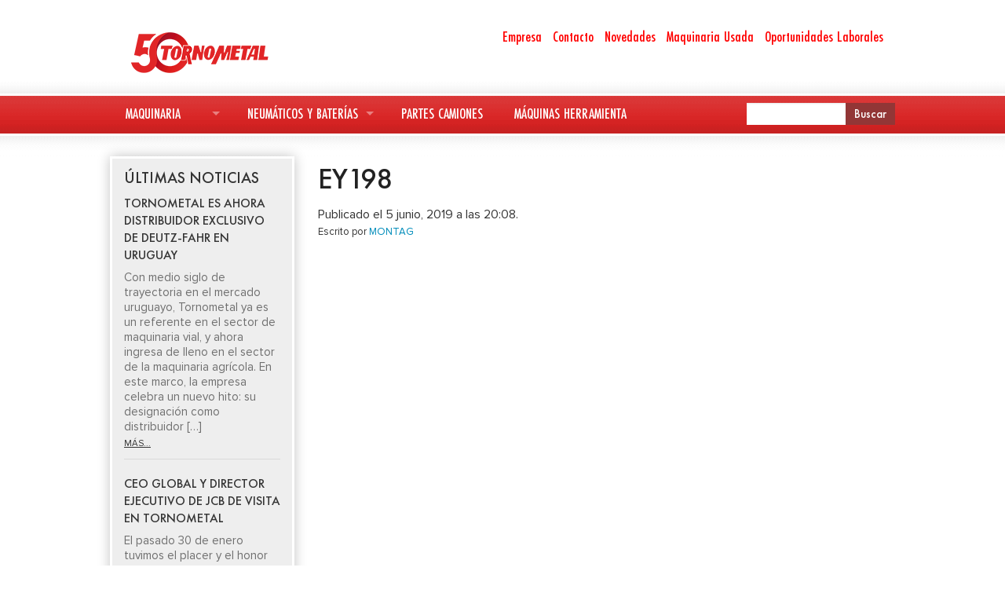

--- FILE ---
content_type: text/html; charset=UTF-8
request_url: https://www.tornometal.com/neumatico/ey198/
body_size: 13577
content:
<!doctype html>
<html class="no-js" lang="es" >
	<head>
		<meta charset="utf-8" />
		<meta name="viewport" content="width=device-width, initial-scale=1.0" />
		<link href="/favicon.png" rel="shortcut icon" />
		<title>EY198 - Tornometal</title>


		<style type="text/css">
			@font-face {
				font-family: 'futura-pt-condensed';
				src: url('https://www.tornometal.com/wp-content/themes/Tornometal/fonts/FuturaPTCond-Medium.eot');
				src: url('https://www.tornometal.com/wp-content/themes/Tornometal/fonts/FuturaPTCond-Medium.eot?#iefix') format('embedded-opentype'),
					url('https://www.tornometal.com/wp-content/themes/Tornometal/fonts/FuturaPTCond-Medium.woff') format('woff'),
					url('https://www.tornometal.com/wp-content/themes/Tornometal/fonts/FuturaPTCond-Medium.ttf') format('truetype');
				font-weight: 900;
				font-style: normal;
			}
			@font-face {
				font-family: 'futura-pt';
				src: url('https://www.tornometal.com/wp-content/themes/Tornometal/fonts/FuturaPT-Medium.eot');
				src: url('https://www.tornometal.com/wp-content/themes/Tornometal/fonts/FuturaPT-Medium.eot?#iefix') format('embedded-opentype'),
					url('https://www.tornometal.com/wp-content/themes/Tornometal/fonts/FuturaPT-Medium.woff') format('woff'),
					url('https://www.tornometal.com/wp-content/themes/Tornometal/fonts/FuturaPT-Medium.ttf') format('truetype');
				font-weight: 900;
				font-style: normal;
			}
			@font-face {
				font-family: 'proxima-nova';
				src: url('https://www.tornometal.com/wp-content/themes/Tornometal/fonts/ProximaNova-Regular.eot');
				src: url('https://www.tornometal.com/wp-content/themes/Tornometal/fonts/ProximaNova-Regular.eot?#iefix') format('embedded-opentype'),
					url('https://www.tornometal.com/wp-content/themes/Tornometal/fonts/ProximaNova-Regular.woff') format('woff'),
					url('https://www.tornometal.com/wp-content/themes/Tornometal/fonts/ProximaNova-Regular.ttf') format('truetype');
				font-weight: 900;
				font-style: normal;
			}
		</style>

		<link rel="stylesheet" href="https://www.tornometal.com/wp-content/themes/Tornometal/css/foundation.css" />
		<link rel="stylesheet" href="https://www.tornometal.com/wp-content/themes/Tornometal/css/tornometal.css" />
		<link rel="stylesheet" href="https://www.tornometal.com/wp-content/themes/Tornometal/slick/slick.css" />
		<link rel="stylesheet" media="print" href="https://www.tornometal.com/wp-content/themes/Tornometal/css/print.css" />

		<link rel="apple-touch-icon-precomposed" sizes="144x144" href="https://www.tornometal.com/wp-content/themes/Tornometal/assets/img/icons/apple-touch-icon-144x144-precomposed.png">
		<link rel="apple-touch-icon-precomposed" sizes="114x114" href="https://www.tornometal.com/wp-content/themes/Tornometal/assets/img/icons/apple-touch-icon-114x114-precomposed.png">
		<link rel="apple-touch-icon-precomposed" sizes="72x72" href="https://www.tornometal.com/wp-content/themes/Tornometal/assets/img/icons/apple-touch-icon-72x72-precomposed.png">
		<link rel="apple-touch-icon-precomposed" href="https://www.tornometal.com/wp-content/themes/Tornometal/assets/img/icons/apple-touch-icon-precomposed.png">

		<!-- <script src="//use.typekit.net/iga6rfw.js"></script>
		<script>try{Typekit.load();}catch(e){}</script> -->
				<!-- Google Tag Manager -->
<noscript><iframe src="//www.googletagmanager.com/ns.html?id=GTM-N93TCC"
height="0" width="0" style="display:none;visibility:hidden"></iframe></noscript>
<script>(function(w,d,s,l,i){w[l]=w[l]||[];w[l].push({'gtm.start':
new Date().getTime(),event:'gtm.js'});var f=d.getElementsByTagName(s)[0],
j=d.createElement(s),dl=l!='dataLayer'?'&l='+l:'';j.async=true;j.src=
'//www.googletagmanager.com/gtm.js?id='+i+dl;f.parentNode.insertBefore(j,f);
})(window,document,'script','dataLayer','GTM-N93TCC');</script>
<!-- End Google Tag Manager -->
		<meta name='robots' content='index, follow, max-image-preview:large, max-snippet:-1, max-video-preview:-1' />

	<!-- This site is optimized with the Yoast SEO plugin v26.8 - https://yoast.com/product/yoast-seo-wordpress/ -->
	<link rel="canonical" href="https://www.tornometal.com/neumatico/ey198/" />
	<meta property="og:locale" content="es_ES" />
	<meta property="og:type" content="article" />
	<meta property="og:title" content="EY198 - Tornometal" />
	<meta property="og:url" content="https://www.tornometal.com/neumatico/ey198/" />
	<meta property="og:site_name" content="Tornometal" />
	<meta property="article:publisher" content="https://www.facebook.com/TornometalUruguay/" />
	<meta property="og:image" content="https://www.tornometal.com/wp-content/uploads/2018/10/Tornometal_rojo.jpg" />
	<meta property="og:image:width" content="2000" />
	<meta property="og:image:height" content="1218" />
	<meta property="og:image:type" content="image/jpeg" />
	<script type="application/ld+json" class="yoast-schema-graph">{"@context":"https://schema.org","@graph":[{"@type":"WebPage","@id":"https://www.tornometal.com/neumatico/ey198/","url":"https://www.tornometal.com/neumatico/ey198/","name":"EY198 - Tornometal","isPartOf":{"@id":"https://www.tornometal.com/#website"},"datePublished":"2019-06-05T23:06:37+00:00","breadcrumb":{"@id":"https://www.tornometal.com/neumatico/ey198/#breadcrumb"},"inLanguage":"es","potentialAction":[{"@type":"ReadAction","target":["https://www.tornometal.com/neumatico/ey198/"]}]},{"@type":"BreadcrumbList","@id":"https://www.tornometal.com/neumatico/ey198/#breadcrumb","itemListElement":[{"@type":"ListItem","position":1,"name":"Portada","item":"https://www.tornometal.com/"},{"@type":"ListItem","position":2,"name":"EY198"}]},{"@type":"WebSite","@id":"https://www.tornometal.com/#website","url":"https://www.tornometal.com/","name":"Tornometal","description":"","publisher":{"@id":"https://www.tornometal.com/#organization"},"potentialAction":[{"@type":"SearchAction","target":{"@type":"EntryPoint","urlTemplate":"https://www.tornometal.com/?s={search_term_string}"},"query-input":{"@type":"PropertyValueSpecification","valueRequired":true,"valueName":"search_term_string"}}],"inLanguage":"es"},{"@type":"Organization","@id":"https://www.tornometal.com/#organization","name":"Tornometal","url":"https://www.tornometal.com/","logo":{"@type":"ImageObject","inLanguage":"es","@id":"https://www.tornometal.com/#/schema/logo/image/","url":"https://www.tornometal.com/wp-content/uploads/2018/10/Tornometal_rojo.jpg","contentUrl":"https://www.tornometal.com/wp-content/uploads/2018/10/Tornometal_rojo.jpg","width":2000,"height":1218,"caption":"Tornometal"},"image":{"@id":"https://www.tornometal.com/#/schema/logo/image/"},"sameAs":["https://www.facebook.com/TornometalUruguay/","https://x.com/Tornometal_uy"]}]}</script>
	<!-- / Yoast SEO plugin. -->


<link rel='dns-prefetch' href='//www.tornometal.com' />
<link rel='dns-prefetch' href='//www.googletagmanager.com' />
<link rel="alternate" title="oEmbed (JSON)" type="application/json+oembed" href="https://www.tornometal.com/wp-json/oembed/1.0/embed?url=https%3A%2F%2Fwww.tornometal.com%2Fneumatico%2Fey198%2F" />
<link rel="alternate" title="oEmbed (XML)" type="text/xml+oembed" href="https://www.tornometal.com/wp-json/oembed/1.0/embed?url=https%3A%2F%2Fwww.tornometal.com%2Fneumatico%2Fey198%2F&#038;format=xml" />
<style id='wp-img-auto-sizes-contain-inline-css' type='text/css'>
img:is([sizes=auto i],[sizes^="auto," i]){contain-intrinsic-size:3000px 1500px}
/*# sourceURL=wp-img-auto-sizes-contain-inline-css */
</style>
<style id='wp-emoji-styles-inline-css' type='text/css'>

	img.wp-smiley, img.emoji {
		display: inline !important;
		border: none !important;
		box-shadow: none !important;
		height: 1em !important;
		width: 1em !important;
		margin: 0 0.07em !important;
		vertical-align: -0.1em !important;
		background: none !important;
		padding: 0 !important;
	}
/*# sourceURL=wp-emoji-styles-inline-css */
</style>
<style id='wp-block-library-inline-css' type='text/css'>
:root{--wp-block-synced-color:#7a00df;--wp-block-synced-color--rgb:122,0,223;--wp-bound-block-color:var(--wp-block-synced-color);--wp-editor-canvas-background:#ddd;--wp-admin-theme-color:#007cba;--wp-admin-theme-color--rgb:0,124,186;--wp-admin-theme-color-darker-10:#006ba1;--wp-admin-theme-color-darker-10--rgb:0,107,160.5;--wp-admin-theme-color-darker-20:#005a87;--wp-admin-theme-color-darker-20--rgb:0,90,135;--wp-admin-border-width-focus:2px}@media (min-resolution:192dpi){:root{--wp-admin-border-width-focus:1.5px}}.wp-element-button{cursor:pointer}:root .has-very-light-gray-background-color{background-color:#eee}:root .has-very-dark-gray-background-color{background-color:#313131}:root .has-very-light-gray-color{color:#eee}:root .has-very-dark-gray-color{color:#313131}:root .has-vivid-green-cyan-to-vivid-cyan-blue-gradient-background{background:linear-gradient(135deg,#00d084,#0693e3)}:root .has-purple-crush-gradient-background{background:linear-gradient(135deg,#34e2e4,#4721fb 50%,#ab1dfe)}:root .has-hazy-dawn-gradient-background{background:linear-gradient(135deg,#faaca8,#dad0ec)}:root .has-subdued-olive-gradient-background{background:linear-gradient(135deg,#fafae1,#67a671)}:root .has-atomic-cream-gradient-background{background:linear-gradient(135deg,#fdd79a,#004a59)}:root .has-nightshade-gradient-background{background:linear-gradient(135deg,#330968,#31cdcf)}:root .has-midnight-gradient-background{background:linear-gradient(135deg,#020381,#2874fc)}:root{--wp--preset--font-size--normal:16px;--wp--preset--font-size--huge:42px}.has-regular-font-size{font-size:1em}.has-larger-font-size{font-size:2.625em}.has-normal-font-size{font-size:var(--wp--preset--font-size--normal)}.has-huge-font-size{font-size:var(--wp--preset--font-size--huge)}.has-text-align-center{text-align:center}.has-text-align-left{text-align:left}.has-text-align-right{text-align:right}.has-fit-text{white-space:nowrap!important}#end-resizable-editor-section{display:none}.aligncenter{clear:both}.items-justified-left{justify-content:flex-start}.items-justified-center{justify-content:center}.items-justified-right{justify-content:flex-end}.items-justified-space-between{justify-content:space-between}.screen-reader-text{border:0;clip-path:inset(50%);height:1px;margin:-1px;overflow:hidden;padding:0;position:absolute;width:1px;word-wrap:normal!important}.screen-reader-text:focus{background-color:#ddd;clip-path:none;color:#444;display:block;font-size:1em;height:auto;left:5px;line-height:normal;padding:15px 23px 14px;text-decoration:none;top:5px;width:auto;z-index:100000}html :where(.has-border-color){border-style:solid}html :where([style*=border-top-color]){border-top-style:solid}html :where([style*=border-right-color]){border-right-style:solid}html :where([style*=border-bottom-color]){border-bottom-style:solid}html :where([style*=border-left-color]){border-left-style:solid}html :where([style*=border-width]){border-style:solid}html :where([style*=border-top-width]){border-top-style:solid}html :where([style*=border-right-width]){border-right-style:solid}html :where([style*=border-bottom-width]){border-bottom-style:solid}html :where([style*=border-left-width]){border-left-style:solid}html :where(img[class*=wp-image-]){height:auto;max-width:100%}:where(figure){margin:0 0 1em}html :where(.is-position-sticky){--wp-admin--admin-bar--position-offset:var(--wp-admin--admin-bar--height,0px)}@media screen and (max-width:600px){html :where(.is-position-sticky){--wp-admin--admin-bar--position-offset:0px}}

/*# sourceURL=wp-block-library-inline-css */
</style><style id='wp-block-heading-inline-css' type='text/css'>
h1:where(.wp-block-heading).has-background,h2:where(.wp-block-heading).has-background,h3:where(.wp-block-heading).has-background,h4:where(.wp-block-heading).has-background,h5:where(.wp-block-heading).has-background,h6:where(.wp-block-heading).has-background{padding:1.25em 2.375em}h1.has-text-align-left[style*=writing-mode]:where([style*=vertical-lr]),h1.has-text-align-right[style*=writing-mode]:where([style*=vertical-rl]),h2.has-text-align-left[style*=writing-mode]:where([style*=vertical-lr]),h2.has-text-align-right[style*=writing-mode]:where([style*=vertical-rl]),h3.has-text-align-left[style*=writing-mode]:where([style*=vertical-lr]),h3.has-text-align-right[style*=writing-mode]:where([style*=vertical-rl]),h4.has-text-align-left[style*=writing-mode]:where([style*=vertical-lr]),h4.has-text-align-right[style*=writing-mode]:where([style*=vertical-rl]),h5.has-text-align-left[style*=writing-mode]:where([style*=vertical-lr]),h5.has-text-align-right[style*=writing-mode]:where([style*=vertical-rl]),h6.has-text-align-left[style*=writing-mode]:where([style*=vertical-lr]),h6.has-text-align-right[style*=writing-mode]:where([style*=vertical-rl]){rotate:180deg}
/*# sourceURL=https://www.tornometal.com/wp-includes/blocks/heading/style.min.css */
</style>
<style id='wp-block-paragraph-inline-css' type='text/css'>
.is-small-text{font-size:.875em}.is-regular-text{font-size:1em}.is-large-text{font-size:2.25em}.is-larger-text{font-size:3em}.has-drop-cap:not(:focus):first-letter{float:left;font-size:8.4em;font-style:normal;font-weight:100;line-height:.68;margin:.05em .1em 0 0;text-transform:uppercase}body.rtl .has-drop-cap:not(:focus):first-letter{float:none;margin-left:.1em}p.has-drop-cap.has-background{overflow:hidden}:root :where(p.has-background){padding:1.25em 2.375em}:where(p.has-text-color:not(.has-link-color)) a{color:inherit}p.has-text-align-left[style*="writing-mode:vertical-lr"],p.has-text-align-right[style*="writing-mode:vertical-rl"]{rotate:180deg}
/*# sourceURL=https://www.tornometal.com/wp-includes/blocks/paragraph/style.min.css */
</style>
<style id='global-styles-inline-css' type='text/css'>
:root{--wp--preset--aspect-ratio--square: 1;--wp--preset--aspect-ratio--4-3: 4/3;--wp--preset--aspect-ratio--3-4: 3/4;--wp--preset--aspect-ratio--3-2: 3/2;--wp--preset--aspect-ratio--2-3: 2/3;--wp--preset--aspect-ratio--16-9: 16/9;--wp--preset--aspect-ratio--9-16: 9/16;--wp--preset--color--black: #000000;--wp--preset--color--cyan-bluish-gray: #abb8c3;--wp--preset--color--white: #ffffff;--wp--preset--color--pale-pink: #f78da7;--wp--preset--color--vivid-red: #cf2e2e;--wp--preset--color--luminous-vivid-orange: #ff6900;--wp--preset--color--luminous-vivid-amber: #fcb900;--wp--preset--color--light-green-cyan: #7bdcb5;--wp--preset--color--vivid-green-cyan: #00d084;--wp--preset--color--pale-cyan-blue: #8ed1fc;--wp--preset--color--vivid-cyan-blue: #0693e3;--wp--preset--color--vivid-purple: #9b51e0;--wp--preset--gradient--vivid-cyan-blue-to-vivid-purple: linear-gradient(135deg,rgb(6,147,227) 0%,rgb(155,81,224) 100%);--wp--preset--gradient--light-green-cyan-to-vivid-green-cyan: linear-gradient(135deg,rgb(122,220,180) 0%,rgb(0,208,130) 100%);--wp--preset--gradient--luminous-vivid-amber-to-luminous-vivid-orange: linear-gradient(135deg,rgb(252,185,0) 0%,rgb(255,105,0) 100%);--wp--preset--gradient--luminous-vivid-orange-to-vivid-red: linear-gradient(135deg,rgb(255,105,0) 0%,rgb(207,46,46) 100%);--wp--preset--gradient--very-light-gray-to-cyan-bluish-gray: linear-gradient(135deg,rgb(238,238,238) 0%,rgb(169,184,195) 100%);--wp--preset--gradient--cool-to-warm-spectrum: linear-gradient(135deg,rgb(74,234,220) 0%,rgb(151,120,209) 20%,rgb(207,42,186) 40%,rgb(238,44,130) 60%,rgb(251,105,98) 80%,rgb(254,248,76) 100%);--wp--preset--gradient--blush-light-purple: linear-gradient(135deg,rgb(255,206,236) 0%,rgb(152,150,240) 100%);--wp--preset--gradient--blush-bordeaux: linear-gradient(135deg,rgb(254,205,165) 0%,rgb(254,45,45) 50%,rgb(107,0,62) 100%);--wp--preset--gradient--luminous-dusk: linear-gradient(135deg,rgb(255,203,112) 0%,rgb(199,81,192) 50%,rgb(65,88,208) 100%);--wp--preset--gradient--pale-ocean: linear-gradient(135deg,rgb(255,245,203) 0%,rgb(182,227,212) 50%,rgb(51,167,181) 100%);--wp--preset--gradient--electric-grass: linear-gradient(135deg,rgb(202,248,128) 0%,rgb(113,206,126) 100%);--wp--preset--gradient--midnight: linear-gradient(135deg,rgb(2,3,129) 0%,rgb(40,116,252) 100%);--wp--preset--font-size--small: 13px;--wp--preset--font-size--medium: 20px;--wp--preset--font-size--large: 36px;--wp--preset--font-size--x-large: 42px;--wp--preset--spacing--20: 0.44rem;--wp--preset--spacing--30: 0.67rem;--wp--preset--spacing--40: 1rem;--wp--preset--spacing--50: 1.5rem;--wp--preset--spacing--60: 2.25rem;--wp--preset--spacing--70: 3.38rem;--wp--preset--spacing--80: 5.06rem;--wp--preset--shadow--natural: 6px 6px 9px rgba(0, 0, 0, 0.2);--wp--preset--shadow--deep: 12px 12px 50px rgba(0, 0, 0, 0.4);--wp--preset--shadow--sharp: 6px 6px 0px rgba(0, 0, 0, 0.2);--wp--preset--shadow--outlined: 6px 6px 0px -3px rgb(255, 255, 255), 6px 6px rgb(0, 0, 0);--wp--preset--shadow--crisp: 6px 6px 0px rgb(0, 0, 0);}:where(.is-layout-flex){gap: 0.5em;}:where(.is-layout-grid){gap: 0.5em;}body .is-layout-flex{display: flex;}.is-layout-flex{flex-wrap: wrap;align-items: center;}.is-layout-flex > :is(*, div){margin: 0;}body .is-layout-grid{display: grid;}.is-layout-grid > :is(*, div){margin: 0;}:where(.wp-block-columns.is-layout-flex){gap: 2em;}:where(.wp-block-columns.is-layout-grid){gap: 2em;}:where(.wp-block-post-template.is-layout-flex){gap: 1.25em;}:where(.wp-block-post-template.is-layout-grid){gap: 1.25em;}.has-black-color{color: var(--wp--preset--color--black) !important;}.has-cyan-bluish-gray-color{color: var(--wp--preset--color--cyan-bluish-gray) !important;}.has-white-color{color: var(--wp--preset--color--white) !important;}.has-pale-pink-color{color: var(--wp--preset--color--pale-pink) !important;}.has-vivid-red-color{color: var(--wp--preset--color--vivid-red) !important;}.has-luminous-vivid-orange-color{color: var(--wp--preset--color--luminous-vivid-orange) !important;}.has-luminous-vivid-amber-color{color: var(--wp--preset--color--luminous-vivid-amber) !important;}.has-light-green-cyan-color{color: var(--wp--preset--color--light-green-cyan) !important;}.has-vivid-green-cyan-color{color: var(--wp--preset--color--vivid-green-cyan) !important;}.has-pale-cyan-blue-color{color: var(--wp--preset--color--pale-cyan-blue) !important;}.has-vivid-cyan-blue-color{color: var(--wp--preset--color--vivid-cyan-blue) !important;}.has-vivid-purple-color{color: var(--wp--preset--color--vivid-purple) !important;}.has-black-background-color{background-color: var(--wp--preset--color--black) !important;}.has-cyan-bluish-gray-background-color{background-color: var(--wp--preset--color--cyan-bluish-gray) !important;}.has-white-background-color{background-color: var(--wp--preset--color--white) !important;}.has-pale-pink-background-color{background-color: var(--wp--preset--color--pale-pink) !important;}.has-vivid-red-background-color{background-color: var(--wp--preset--color--vivid-red) !important;}.has-luminous-vivid-orange-background-color{background-color: var(--wp--preset--color--luminous-vivid-orange) !important;}.has-luminous-vivid-amber-background-color{background-color: var(--wp--preset--color--luminous-vivid-amber) !important;}.has-light-green-cyan-background-color{background-color: var(--wp--preset--color--light-green-cyan) !important;}.has-vivid-green-cyan-background-color{background-color: var(--wp--preset--color--vivid-green-cyan) !important;}.has-pale-cyan-blue-background-color{background-color: var(--wp--preset--color--pale-cyan-blue) !important;}.has-vivid-cyan-blue-background-color{background-color: var(--wp--preset--color--vivid-cyan-blue) !important;}.has-vivid-purple-background-color{background-color: var(--wp--preset--color--vivid-purple) !important;}.has-black-border-color{border-color: var(--wp--preset--color--black) !important;}.has-cyan-bluish-gray-border-color{border-color: var(--wp--preset--color--cyan-bluish-gray) !important;}.has-white-border-color{border-color: var(--wp--preset--color--white) !important;}.has-pale-pink-border-color{border-color: var(--wp--preset--color--pale-pink) !important;}.has-vivid-red-border-color{border-color: var(--wp--preset--color--vivid-red) !important;}.has-luminous-vivid-orange-border-color{border-color: var(--wp--preset--color--luminous-vivid-orange) !important;}.has-luminous-vivid-amber-border-color{border-color: var(--wp--preset--color--luminous-vivid-amber) !important;}.has-light-green-cyan-border-color{border-color: var(--wp--preset--color--light-green-cyan) !important;}.has-vivid-green-cyan-border-color{border-color: var(--wp--preset--color--vivid-green-cyan) !important;}.has-pale-cyan-blue-border-color{border-color: var(--wp--preset--color--pale-cyan-blue) !important;}.has-vivid-cyan-blue-border-color{border-color: var(--wp--preset--color--vivid-cyan-blue) !important;}.has-vivid-purple-border-color{border-color: var(--wp--preset--color--vivid-purple) !important;}.has-vivid-cyan-blue-to-vivid-purple-gradient-background{background: var(--wp--preset--gradient--vivid-cyan-blue-to-vivid-purple) !important;}.has-light-green-cyan-to-vivid-green-cyan-gradient-background{background: var(--wp--preset--gradient--light-green-cyan-to-vivid-green-cyan) !important;}.has-luminous-vivid-amber-to-luminous-vivid-orange-gradient-background{background: var(--wp--preset--gradient--luminous-vivid-amber-to-luminous-vivid-orange) !important;}.has-luminous-vivid-orange-to-vivid-red-gradient-background{background: var(--wp--preset--gradient--luminous-vivid-orange-to-vivid-red) !important;}.has-very-light-gray-to-cyan-bluish-gray-gradient-background{background: var(--wp--preset--gradient--very-light-gray-to-cyan-bluish-gray) !important;}.has-cool-to-warm-spectrum-gradient-background{background: var(--wp--preset--gradient--cool-to-warm-spectrum) !important;}.has-blush-light-purple-gradient-background{background: var(--wp--preset--gradient--blush-light-purple) !important;}.has-blush-bordeaux-gradient-background{background: var(--wp--preset--gradient--blush-bordeaux) !important;}.has-luminous-dusk-gradient-background{background: var(--wp--preset--gradient--luminous-dusk) !important;}.has-pale-ocean-gradient-background{background: var(--wp--preset--gradient--pale-ocean) !important;}.has-electric-grass-gradient-background{background: var(--wp--preset--gradient--electric-grass) !important;}.has-midnight-gradient-background{background: var(--wp--preset--gradient--midnight) !important;}.has-small-font-size{font-size: var(--wp--preset--font-size--small) !important;}.has-medium-font-size{font-size: var(--wp--preset--font-size--medium) !important;}.has-large-font-size{font-size: var(--wp--preset--font-size--large) !important;}.has-x-large-font-size{font-size: var(--wp--preset--font-size--x-large) !important;}
/*# sourceURL=global-styles-inline-css */
</style>

<style id='classic-theme-styles-inline-css' type='text/css'>
/*! This file is auto-generated */
.wp-block-button__link{color:#fff;background-color:#32373c;border-radius:9999px;box-shadow:none;text-decoration:none;padding:calc(.667em + 2px) calc(1.333em + 2px);font-size:1.125em}.wp-block-file__button{background:#32373c;color:#fff;text-decoration:none}
/*# sourceURL=/wp-includes/css/classic-themes.min.css */
</style>
<link rel='stylesheet' id='contact-form-7-css' href='https://www.tornometal.com/wp-content/plugins/contact-form-7/includes/css/styles.css' type='text/css' media='all' />
<script type="text/javascript" src="https://www.tornometal.com/wp-content/themes/Tornometal/js/vendor/modernizr.js" id="modernizr-js"></script>
<script type="text/javascript" src="https://www.tornometal.com/wp-content/themes/Tornometal/js/vendor/jquery.js" id="jquery-js"></script>

<!-- Fragmento de código de la etiqueta de Google (gtag.js) añadida por Site Kit -->

<!-- Fragmento de código de Google Analytics añadido por Site Kit -->
<script type="text/javascript" src="https://www.googletagmanager.com/gtag/js?id=GT-K4VFLC8" id="google_gtagjs-js" async></script>
<script type="text/javascript" id="google_gtagjs-js-after">
/* <![CDATA[ */
window.dataLayer = window.dataLayer || [];function gtag(){dataLayer.push(arguments);}
gtag("set","linker",{"domains":["www.tornometal.com"]});
gtag("js", new Date());
gtag("set", "developer_id.dZTNiMT", true);
gtag("config", "GT-K4VFLC8");
//# sourceURL=google_gtagjs-js-after
/* ]]> */
</script>

<!-- Finalizar fragmento de código de la etiqueta de Google (gtags.js) añadida por Site Kit -->
<link rel="https://api.w.org/" href="https://www.tornometal.com/wp-json/" /><meta name="generator" content="Site Kit by Google 1.154.0" />		<style type="text/css" id="wp-custom-css">
			.recaptcha-info {
	background-color: #f9f9f9;
  padding: 9px 12px;
  font-size: 10px;
  color: #555;
  border-radius: 5px;
  display: inline-block;
}

.grecaptcha-badge { visibility: hidden; }		</style>
			</head>
	<body class="wp-singular neumatico-template-default single single-neumatico postid-3101 wp-theme-Tornometal">
	
	<div class="off-canvas-wrap" data-offcanvas>
	<div class="inner-wrap">

	
	<aside class="left-off-canvas-menu" aria-hidden="true">
    <ul id="menu-menu-footer-mobile" class="off-canvas-list"><li class="divider"></li><li id="menu-item-2668" class="menu-item menu-item-type-custom menu-item-object-custom menu-item-has-children has-dropdown menu-item-2668"><a href="#">Maquinaria</a>
<ul class="sub-menu dropdown">
	<li id="menu-item-4401" class="menu-item menu-item-type-custom menu-item-object-custom menu-item-4401"><a href="https://tornometal.deutz-fahr-dealer.com/">Deutz-Fahr</a></li>
	<li id="menu-item-2669" class="menu-item menu-item-type-post_type menu-item-object-page menu-item-2669"><a href="https://www.tornometal.com/maquinaria-nueva/">JCB</a></li>
	<li id="menu-item-2670" class="menu-item menu-item-type-post_type menu-item-object-page menu-item-2670"><a href="https://www.tornometal.com/maquinaria-usada/">Maquinaria Usada</a></li>
	<li id="menu-item-2722" class="menu-item menu-item-type-custom menu-item-object-custom menu-item-2722"><a href="http://www.avanttecno.com.uy">Avant</a></li>
	<li id="menu-item-3019" class="menu-item menu-item-type-custom menu-item-object-custom menu-item-3019"><a href="https://www.kesla.com.uy/">Kesla</a></li>
</ul>
</li>
<li class="divider"></li><li id="menu-item-2674" class="menu-item menu-item-type-custom menu-item-object-custom menu-item-has-children has-dropdown menu-item-2674"><a href="#">Neumáticos y Baterías</a>
<ul class="sub-menu dropdown">
	<li id="menu-item-2676" class="menu-item menu-item-type-post_type menu-item-object-page menu-item-2676"><a href="https://www.tornometal.com/neumaticos/">Neumáticos</a></li>
	<li id="menu-item-2675" class="menu-item menu-item-type-post_type menu-item-object-page menu-item-2675"><a href="https://www.tornometal.com/baterias/">Baterías</a></li>
</ul>
</li>
<li class="divider"></li><li id="menu-item-2677" class="menu-item menu-item-type-post_type menu-item-object-page menu-item-2677"><a href="https://www.tornometal.com/partes-para-camion/">Partes Camiones</a></li>
<li class="divider"></li><li id="menu-item-2678" class="menu-item menu-item-type-custom menu-item-object-custom menu-item-2678"><a href="http://www.santaro.com.uy">Máquinas herramienta</a></li>
<li class="divider"></li><li id="menu-item-2680" class="menu-item menu-item-type-post_type menu-item-object-page menu-item-2680"><a href="https://www.tornometal.com/sobre-tornometal/">Empresa</a></li>
<li class="divider"></li><li id="menu-item-2679" class="menu-item menu-item-type-post_type menu-item-object-page menu-item-2679"><a href="https://www.tornometal.com/contacto/">Contacto</a></li>
<li class="divider"></li><li id="menu-item-3020" class="menu-item menu-item-type-post_type menu-item-object-page menu-item-3020"><a href="https://www.tornometal.com/oportunidades-laborales/">Oportunidades laborales</a></li>
</ul></aside>
	<div class="row">
		<div class="large-4 columns">
			<a href="/"><h1>Tornometal</h1></a>
			<a class="menu-icon-mobile" href="#menu-menu-footer-mobile-1"><img src="/wp-content/themes/Tornometal/assets/img/icons/menu-alt.png" width="32px"></a>
		</div>
		<div class="large-8 columns main__menu" style="text-align: right; margin-top: 30px;
    margin-bottom: 20px;">
			<ul class="top-bar-menu">
<li style="display: inline-block;">
<a href="http://www.tornometal.com/sobre-tornometal/" style="color: red; font-family: 'futura-pt-condensed', 'futura-pt', Helvetica, Arial, sans-serif !important; font-size: 20px;">Empresa</a></li>
<li style="display: inline-block; padding-left: 10px;"><a href="http://www.tornometal.com/contacto/"  style="color: red; font-family: 'futura-pt-condensed', 'futura-pt', Helvetica, Arial, sans-serif !important; font-size: 20px;">Contacto</a></li>
<li style="display: inline-block; padding-left: 10px;"><a href="http://www.tornometal.com/blog/" style="color: red; font-family: 'futura-pt-condensed', 'futura-pt', Helvetica, Arial, sans-serif !important; font-size: 20px;">Novedades</a></li>
<li style="display: inline-block; padding-left: 10px;"><a href="http://www.tornometal.com/maquinaria-usada/" style="color: red; font-family: 'futura-pt-condensed', 'futura-pt', Helvetica, Arial, sans-serif !important; font-size: 20px;">Maquinaria Usada</a></li>
<li style="display: inline-block; padding-left: 10px;">
    <a href="/oportunidades-laborales" style="color: red; font-family: 'futura-pt-condensed', 'futura-pt', Helvetica, Arial, sans-serif !important; font-size: 20px;">Oportunidades Laborales</a>
</li>
</ul>
		</div>
	</div>

	<div class="top-bar-container contain-to-grid show-for-medium-up">
    <nav class="top-bar" data-topbar role="navigation">
        
	        
		        <section class="top-bar-section">
		            <ul id="menu-principal" class="top-bar-menu left"><li class="divider"></li><li id="menu-item-2617" class="menu-item menu-item-type-custom menu-item-object-custom menu-item-has-children has-dropdown menu-item-2617"><a href="#">Maquinaria</a>
<ul class="sub-menu dropdown">
	<li id="menu-item-20" class="menu-item menu-item-type-post_type menu-item-object-page menu-item-20"><a href="https://www.tornometal.com/maquinaria-nueva/">Maquinaria Nueva</a></li>
	<li id="menu-item-19" class="menu-item menu-item-type-post_type menu-item-object-page menu-item-19"><a href="https://www.tornometal.com/maquinaria-usada/">Maquinaria Usada</a></li>
	<li id="menu-item-4397" class="menu-item menu-item-type-custom menu-item-object-custom menu-item-4397"><a href="https://tornometal.deutz-fahr-dealer.com/">Deutz-Fahr</a></li>
	<li id="menu-item-2688" class="menu-item menu-item-type-custom menu-item-object-custom menu-item-2688"><a target="_blank" href="http://www.avanttecno.com.uy">Avant</a></li>
	<li id="menu-item-2993" class="menu-item menu-item-type-custom menu-item-object-custom menu-item-2993"><a target="_blank" href="https://www.kesla.com.uy/">Kesla</a></li>
</ul>
</li>
<li class="divider"></li><li id="menu-item-2620" class="menu-item menu-item-type-custom menu-item-object-custom menu-item-has-children has-dropdown menu-item-2620"><a href="#">Neumáticos y Baterías</a>
<ul class="sub-menu dropdown">
	<li id="menu-item-18" class="menu-item menu-item-type-post_type menu-item-object-page menu-item-18"><a href="https://www.tornometal.com/neumaticos/">Neumáticos</a></li>
	<li id="menu-item-17" class="menu-item menu-item-type-post_type menu-item-object-page menu-item-17"><a href="https://www.tornometal.com/baterias/">Baterías</a></li>
</ul>
</li>
<li class="divider"></li><li id="menu-item-37" class="menu-item menu-item-type-post_type menu-item-object-page menu-item-37"><a href="https://www.tornometal.com/partes-para-camion/">Partes Camiones</a></li>
<li class="divider"></li><li id="menu-item-2621" class="menu-item menu-item-type-custom menu-item-object-custom menu-item-2621"><a href="http://www.santaro.com.uy">Máquinas herramienta</a></li>
</ul>		            		        
		        </section>
	        
	        
	       	 <form role="search" method="get" id="searchform" action="https://www.tornometal.com/">
	<div class="row collapse">
				<div class="small-8 columns">
			<input type="text" value="" name="s" id="s" placeholder="">
		</div>
				<div class="small-4 columns">
			<input type="submit" id="searchsubmit" value="Buscar" class="prefix button">
		</div>
			</div>
</form>
	                
    </nav>
</div>

<section class="container" role="document">
	<div class="row">
	<div class="small-12 medium-9 medium-push-3  large-9 large-push-3 columns" role="main">

	
			<article class="post-3101 neumatico type-neumatico status-publish hentry wpautop" id="post-3101">
			<header>
				<h2 class="entry-title">EY198</h2>
				<time class="updated" datetime="2019-06-05T20:06:37-03:00">Publicado el 5 junio, 2019 a las 20:08.</time><p class="byline author">Escrito por <a href="https://www.tornometal.com/author/montag/" rel="author" class="fn">MONTAG</a></p>			</header>
						<div class="entry-content">

			
						</div>
			<footer>
								<p></p>
			</footer>
			
						
		</article>
	
	
	</div>
	<aside id="sidebar" class="small-12 medium-3 medium-pull-9 large-3 columns large-pull-9">
		
	
	<article id="nav_menu-4" class="row widget widget_nav_menu"><div class="small-12 columns"><h6>Categorías</h6><div class="menu-equipos-usados-container"><ul id="menu-equipos-usados" class="menu"><li id="menu-item-120" class="menu-item menu-item-type-post_type menu-item-object-cat-equipos-usados menu-item-120"><a href="https://www.tornometal.com/cat-equipos-usados/autoelevadores/">Autoelevadores</a></li>
<li id="menu-item-119" class="menu-item menu-item-type-post_type menu-item-object-cat-equipos-usados menu-item-119"><a href="https://www.tornometal.com/cat-equipos-usados/bulldozers/">Bulldozers</a></li>
<li id="menu-item-118" class="menu-item menu-item-type-post_type menu-item-object-cat-equipos-usados menu-item-118"><a href="https://www.tornometal.com/cat-equipos-usados/excavadoras-sobre-orugas/">Excavadoras sobre orugas</a></li>
<li id="menu-item-117" class="menu-item menu-item-type-post_type menu-item-object-cat-equipos-usados menu-item-117"><a href="https://www.tornometal.com/cat-equipos-usados/excavadoras-sobre-ruedas/">Excavadoras sobre ruedas</a></li>
<li id="menu-item-116" class="menu-item menu-item-type-post_type menu-item-object-cat-equipos-usados menu-item-116"><a href="https://www.tornometal.com/cat-equipos-usados/manipuladores-telescopicos/">Manipuladores Telescópicos</a></li>
<li id="menu-item-115" class="menu-item menu-item-type-post_type menu-item-object-cat-equipos-usados menu-item-115"><a href="https://www.tornometal.com/cat-equipos-usados/minicargadores/">Minicargadores</a></li>
<li id="menu-item-114" class="menu-item menu-item-type-post_type menu-item-object-cat-equipos-usados menu-item-114"><a href="https://www.tornometal.com/cat-equipos-usados/motoniveladoras/">Motoniveladoras</a></li>
<li id="menu-item-113" class="menu-item menu-item-type-post_type menu-item-object-cat-equipos-usados menu-item-113"><a href="https://www.tornometal.com/cat-equipos-usados/otros/">Otros</a></li>
<li id="menu-item-112" class="menu-item menu-item-type-post_type menu-item-object-cat-equipos-usados menu-item-112"><a href="https://www.tornometal.com/cat-equipos-usados/palas-cargadoras/">Palas Cargadoras</a></li>
<li id="menu-item-111" class="menu-item menu-item-type-post_type menu-item-object-cat-equipos-usados menu-item-111"><a href="https://www.tornometal.com/cat-equipos-usados/retroexcavadoras/">Retroexcavadoras</a></li>
<li id="menu-item-766" class="menu-item menu-item-type-post_type menu-item-object-cat-equipos-usados menu-item-766"><a href="https://www.tornometal.com/cat-equipos-usados/rodillos-compactadores/">Rodillos Compactadores</a></li>
<li id="menu-item-1199" class="menu-item menu-item-type-post_type menu-item-object-cat-equipos-usados menu-item-1199"><a href="https://www.tornometal.com/cat-equipos-usados/forestal/">Forestal</a></li>
</ul></div></div></article><article id="nav_menu-5" class="row widget widget_nav_menu"><div class="small-12 columns"><h6>Categorías</h6><div class="menu-categorias-neumaticos-container"><ul id="menu-categorias-neumaticos" class="menu"><li id="menu-item-126" class="menu-item menu-item-type-post_type menu-item-object-cat-neumaticos menu-item-126"><a href="https://www.tornometal.com/cat-neumaticos/agricola-y-forestal/">Agrícola y forestal</a></li>
<li id="menu-item-125" class="menu-item menu-item-type-post_type menu-item-object-cat-neumaticos menu-item-125"><a href="https://www.tornometal.com/cat-neumaticos/vial/">Vial</a></li>
<li id="menu-item-124" class="menu-item menu-item-type-post_type menu-item-object-cat-neumaticos menu-item-124"><a href="https://www.tornometal.com/cat-neumaticos/transporte/">Transporte</a></li>
<li id="menu-item-123" class="menu-item menu-item-type-post_type menu-item-object-cat-neumaticos menu-item-123"><a href="https://www.tornometal.com/cat-neumaticos/autos/">Autos</a></li>
<li id="menu-item-122" class="menu-item menu-item-type-post_type menu-item-object-cat-neumaticos menu-item-122"><a href="https://www.tornometal.com/cat-neumaticos/camionetas/">Camionetas</a></li>
<li id="menu-item-121" class="menu-item menu-item-type-post_type menu-item-object-cat-neumaticos menu-item-121"><a href="https://www.tornometal.com/cat-neumaticos/accesorios/">Accesorios</a></li>
<li id="menu-item-3070" class="menu-item menu-item-type-post_type menu-item-object-cat-neumaticos menu-item-3070"><a href="https://www.tornometal.com/cat-neumaticos/motos/">Motos</a></li>
<li id="menu-item-3161" class="menu-item menu-item-type-post_type menu-item-object-page menu-item-3161"><a href="https://www.tornometal.com/baterias/">Baterías</a></li>
<li id="menu-item-686" class="menu-item menu-item-type-post_type menu-item-object-page menu-item-686"><a href="https://www.tornometal.com/vendedores-neumaticos/">Vendedores de neumáticos</a></li>
<li id="menu-item-3139" class="menu-item menu-item-type-post_type menu-item-object-page menu-item-3139"><a href="https://www.tornometal.com/vendedores-baterias/">Vend. baterías y motos</a></li>
</ul></div></div></article><article id="nav_menu-6" class="row widget widget_nav_menu"><div class="small-12 columns"><h6>Categorías</h6><div class="menu-equipos-nuevos-container"><ul id="menu-equipos-nuevos" class="menu"><li id="menu-item-663" class="menu-item menu-item-type-post_type menu-item-object-cat-equipos-nuevos menu-item-663"><a href="https://www.tornometal.com/cat-equipos-nuevos/autoelevadores/">Autoelevadores</a></li>
<li id="menu-item-3679" class="menu-item menu-item-type-post_type menu-item-object-cat-equipos-nuevos menu-item-3679"><a href="https://www.tornometal.com/cat-equipos-nuevos/autoelevadores-todo-terreno/">Autoelevadores todo terreno</a></li>
<li id="menu-item-664" class="menu-item menu-item-type-post_type menu-item-object-cat-equipos-nuevos menu-item-664"><a href="https://www.tornometal.com/cat-equipos-nuevos/excavadoras-sobre-orugas/">Excavadoras sobre orugas</a></li>
<li id="menu-item-665" class="menu-item menu-item-type-post_type menu-item-object-cat-equipos-nuevos menu-item-665"><a href="https://www.tornometal.com/cat-equipos-nuevos/excavadoras-sobre-ruedas/">Excavadoras sobre ruedas</a></li>
<li id="menu-item-666" class="menu-item menu-item-type-post_type menu-item-object-cat-equipos-nuevos menu-item-666"><a href="https://www.tornometal.com/cat-equipos-nuevos/manipuladores-telescopicos/">Manipuladores telescópicos</a></li>
<li id="menu-item-667" class="menu-item menu-item-type-post_type menu-item-object-cat-equipos-nuevos menu-item-667"><a href="https://www.tornometal.com/cat-equipos-nuevos/minicargadoras/">Minicargadoras</a></li>
<li id="menu-item-668" class="menu-item menu-item-type-post_type menu-item-object-cat-equipos-nuevos menu-item-668"><a href="https://www.tornometal.com/cat-equipos-nuevos/otros/">Otros</a></li>
<li id="menu-item-669" class="menu-item menu-item-type-post_type menu-item-object-cat-equipos-nuevos menu-item-669"><a href="https://www.tornometal.com/cat-equipos-nuevos/palas-cargadoras/">Palas cargadoras</a></li>
<li id="menu-item-670" class="menu-item menu-item-type-post_type menu-item-object-cat-equipos-nuevos menu-item-670"><a href="https://www.tornometal.com/cat-equipos-nuevos/retroexcavadoras/">Retroexcavadoras</a></li>
<li id="menu-item-767" class="menu-item menu-item-type-post_type menu-item-object-cat-equipos-nuevos menu-item-767"><a href="https://www.tornometal.com/cat-equipos-nuevos/rodillos-compactadores/">Rodillos Compactadores</a></li>
<li id="menu-item-1200" class="menu-item menu-item-type-post_type menu-item-object-cat-equipos-nuevos menu-item-1200"><a href="https://www.tornometal.com/cat-equipos-nuevos/forestal/">Forestal</a></li>
<li id="menu-item-3136" class="menu-item menu-item-type-post_type menu-item-object-cat-equipos-nuevos menu-item-3136"><a href="https://www.tornometal.com/cat-equipos-nuevos/generadores/">Generadores</a></li>
<li id="menu-item-3678" class="menu-item menu-item-type-post_type menu-item-object-cat-equipos-nuevos menu-item-3678"><a href="https://www.tornometal.com/cat-equipos-nuevos/motoniveladoras/">Motoniveladoras</a></li>
</ul></div></div></article><article id="nav_menu-7" class="row widget widget_nav_menu"><div class="small-12 columns"><h6>Categorías</h6><div class="menu-hormigon-asfalto-container"><ul id="menu-hormigon-asfalto" class="menu"><li id="menu-item-2685" class="menu-item menu-item-type-post_type menu-item-object-cat_hormigon_asfalto menu-item-2685"><a href="https://www.tornometal.com/cat_hormigon_asfalto/test-cat-cemento/">Test Cat Hormigón – Asfalto</a></li>
</ul></div></div></article><article id="nav_menu-8" class="row widget widget_nav_menu"><div class="small-12 columns"><h6>Categorías</h6><div class="menu-forestal-container"><ul id="menu-forestal" class="menu"><li id="menu-item-2650" class="menu-item menu-item-type-post_type menu-item-object-cat_forestales menu-item-2650"><a href="https://www.tornometal.com/cat_forestales/cat-forestal/">Cat Forestal</a></li>
</ul></div></div></article><article id="nav_menu-9" class="row widget widget_nav_menu"><div class="small-12 columns"><h6>Categorías</h6><div class="menu-avant-container"><ul id="menu-avant" class="menu"><li id="menu-item-2666" class="menu-item menu-item-type-post_type menu-item-object-cat_avants menu-item-2666"><a href="https://www.tornometal.com/cat_avants/minicargadores/">Minicargadores</a></li>
</ul></div></div></article><article id="recentpostswithexcerpts-2" class="row widget recent_with_excerpt"><div class="small-12 columns"><h6><a href="https://www.tornometal.com/blog/">últimas noticias</h6></a><ul class="recent_posts_with_excerpts"><li><h2 class="recent_posts_with_excerpts"><a href="https://www.tornometal.com/tornometal-representante-de-deutz-fahr/">Tornometal es ahora distribuidor exclusivo de Deutz-Fahr en Uruguay</a></h2>                    <blockquote> <p>Con medio siglo de trayectoria en el mercado uruguayo, Tornometal ya es un referente en el sector de maquinaria vial, y ahora ingresa de lleno en el sector de la maquinaria agrícola. En este marco, la empresa celebra un nuevo hito: su designación como distribuidor [&hellip;]</p>
<p class="alignright"><small><a href="https://www.tornometal.com/tornometal-representante-de-deutz-fahr/">más...</a></small></p>
                    </blockquote> </li>
			<li><h2 class="recent_posts_with_excerpts"><a href="https://www.tornometal.com/ceo-global-y-director-ejecutivo-de-jcb-de-visita-en-tornometal/">CEO Global y Director Ejecutivo de JCB de visita en Tornometal</a></h2>                    <blockquote> <p>El pasado 30 de enero tuvimos el placer y el honor de recibir unos visitantes muy especiales en TORNOMETAL. Graeme Macdonald, CEO Global de JCB, junto a George Bamford, Director Ejecutivo de JCB y tercera generación de la familia en la empresa que lleva su [&hellip;]</p>
<p class="alignright"><small><a href="https://www.tornometal.com/ceo-global-y-director-ejecutivo-de-jcb-de-visita-en-tornometal/">más...</a></small></p>
                    </blockquote> </li>
						</ul>
			</div></article><article id="text-2" class="row widget widget_text"><div class="small-12 columns"><h6>DIRECCIONES</h6>			<div class="textwidget">Juan Burghi 2694 (Ruta 1 y Cno. Cibils)</strong><br>
Tel. +(598) 2313 2025 <br>
Fax: +(598) 2313 4772<br>
CP: 12800<br>
Montevideo, Uruguay</div>
		</div></article>	</aside>
</div>
</section>
<footer>
        <div class="row">
        <div class="large-12 columns">
            <div class="menu-menu-footer-container"><ul id="menu-menu-footer" class="menu"><li id="menu-item-2623" class="menu-item menu-item-type-custom menu-item-object-custom menu-item-2623"><a href="http://www.tornometal.com/maquinaria-nueva/">Maquinaria Nueva</a></li>
<li id="menu-item-2625" class="menu-item menu-item-type-custom menu-item-object-custom menu-item-2625"><a href="http://www.tornometal.com/maquinaria-usada/">Maquinaria Usada</a></li>
<li id="menu-item-2624" class="menu-item menu-item-type-post_type menu-item-object-page menu-item-2624"><a href="https://www.tornometal.com/neumaticos/">Neumáticos</a></li>
<li id="menu-item-2626" class="menu-item menu-item-type-post_type menu-item-object-page menu-item-2626"><a href="https://www.tornometal.com/baterias/">Baterías</a></li>
<li id="menu-item-2630" class="menu-item menu-item-type-post_type menu-item-object-page menu-item-2630"><a href="https://www.tornometal.com/partes-para-camion/">Partes Camiones</a></li>
<li id="menu-item-2627" class="menu-item menu-item-type-post_type menu-item-object-page menu-item-2627"><a href="https://www.tornometal.com/sobre-tornometal/">Empresa</a></li>
<li id="menu-item-2629" class="menu-item menu-item-type-post_type menu-item-object-page menu-item-2629"><a href="https://www.tornometal.com/contacto/">Contacto</a></li>
<li id="menu-item-2628" class="menu-item menu-item-type-post_type menu-item-object-page current_page_parent menu-item-2628"><a href="https://www.tornometal.com/blog/">Blog</a></li>
</ul></div>            <div class="menu-menu-footer-mobile-container"><ul id="menu-menu-footer-mobile-1" class="menu"><li class="menu-item menu-item-type-custom menu-item-object-custom menu-item-has-children menu-item-2668"><a href="#">Maquinaria</a>
<ul class="sub-menu">
	<li class="menu-item menu-item-type-custom menu-item-object-custom menu-item-4401"><a href="https://tornometal.deutz-fahr-dealer.com/">Deutz-Fahr</a></li>
	<li class="menu-item menu-item-type-post_type menu-item-object-page menu-item-2669"><a href="https://www.tornometal.com/maquinaria-nueva/">JCB</a></li>
	<li class="menu-item menu-item-type-post_type menu-item-object-page menu-item-2670"><a href="https://www.tornometal.com/maquinaria-usada/">Maquinaria Usada</a></li>
	<li class="menu-item menu-item-type-custom menu-item-object-custom menu-item-2722"><a href="http://www.avanttecno.com.uy">Avant</a></li>
	<li class="menu-item menu-item-type-custom menu-item-object-custom menu-item-3019"><a href="https://www.kesla.com.uy/">Kesla</a></li>
</ul>
</li>
<li class="menu-item menu-item-type-custom menu-item-object-custom menu-item-has-children menu-item-2674"><a href="#">Neumáticos y Baterías</a>
<ul class="sub-menu">
	<li class="menu-item menu-item-type-post_type menu-item-object-page menu-item-2676"><a href="https://www.tornometal.com/neumaticos/">Neumáticos</a></li>
	<li class="menu-item menu-item-type-post_type menu-item-object-page menu-item-2675"><a href="https://www.tornometal.com/baterias/">Baterías</a></li>
</ul>
</li>
<li class="menu-item menu-item-type-post_type menu-item-object-page menu-item-2677"><a href="https://www.tornometal.com/partes-para-camion/">Partes Camiones</a></li>
<li class="menu-item menu-item-type-custom menu-item-object-custom menu-item-2678"><a href="http://www.santaro.com.uy">Máquinas herramienta</a></li>
<li class="menu-item menu-item-type-post_type menu-item-object-page menu-item-2680"><a href="https://www.tornometal.com/sobre-tornometal/">Empresa</a></li>
<li class="menu-item menu-item-type-post_type menu-item-object-page menu-item-2679"><a href="https://www.tornometal.com/contacto/">Contacto</a></li>
<li class="menu-item menu-item-type-post_type menu-item-object-page menu-item-3020"><a href="https://www.tornometal.com/oportunidades-laborales/">Oportunidades laborales</a></li>
</ul></div>
            <p>
                &copy TORNOMETAL | Juan Burghi 2694 (Ruta 1 y Cno. Cibils)<br>
                Tel: +(598) 2313 2025 - Fax: +(598) 2313 4772<br>
                De L a V de 8 a 17:30hs. Feriados cerrado.
            </p>
            <div class="social">
                <a target="_blank" href="https://www.facebook.com/TornometalUruguay" class="fb">/TornometalUruguay</a>
                <a target="_blank" href="https://instagram.com/tornometal_uruguay" class="ig">tornometal_uruguay</a>
                <a target="_blank" href="https://www.tiktok.com/@tornometal_sa" class="tt">@tornometal_sa</a>
                <a target="_blank" href="https://www.linkedin.com/company/tornometal" class="li">Linkedin</a>
            </div>
        </div>
    </div>
        </footer>
<a class="exit-off-canvas"></a>

</div>
</div>
<script type="speculationrules">
{"prefetch":[{"source":"document","where":{"and":[{"href_matches":"/*"},{"not":{"href_matches":["/wp-*.php","/wp-admin/*","/wp-content/uploads/*","/wp-content/*","/wp-content/plugins/*","/wp-content/themes/Tornometal/*","/*\\?(.+)"]}},{"not":{"selector_matches":"a[rel~=\"nofollow\"]"}},{"not":{"selector_matches":".no-prefetch, .no-prefetch a"}}]},"eagerness":"conservative"}]}
</script>
<script type="text/javascript">

if ( undefined !== window.jQuery ) {

  jQuery( document ).ready(function( $ ) {

		(function( $ ) {

			$(document).foundation();

		})(jQuery);

	})
}

</script>
<script type="text/javascript">
document.addEventListener( 'wpcf7mailsent', function( event ) {
       location = 'https://www.tornometal.com/gracias';
}, false );
</script>
<script type="text/javascript" src="https://www.tornometal.com/wp-content/themes/Tornometal/js/foundation.js" id="foundation-js"></script>
<script type="text/javascript" src="https://www.tornometal.com/wp-includes/js/dist/hooks.min.js" id="wp-hooks-js"></script>
<script type="text/javascript" src="https://www.tornometal.com/wp-includes/js/dist/i18n.min.js" id="wp-i18n-js"></script>
<script type="text/javascript" id="wp-i18n-js-after">
/* <![CDATA[ */
wp.i18n.setLocaleData( { 'text direction\u0004ltr': [ 'ltr' ] } );
//# sourceURL=wp-i18n-js-after
/* ]]> */
</script>
<script type="text/javascript" src="https://www.tornometal.com/wp-content/plugins/contact-form-7/includes/swv/js/index.js" id="swv-js"></script>
<script type="text/javascript" id="contact-form-7-js-translations">
/* <![CDATA[ */
( function( domain, translations ) {
	var localeData = translations.locale_data[ domain ] || translations.locale_data.messages;
	localeData[""].domain = domain;
	wp.i18n.setLocaleData( localeData, domain );
} )( "contact-form-7", {"translation-revision-date":"2025-12-01 15:45:40+0000","generator":"GlotPress\/4.0.3","domain":"messages","locale_data":{"messages":{"":{"domain":"messages","plural-forms":"nplurals=2; plural=n != 1;","lang":"es"},"This contact form is placed in the wrong place.":["Este formulario de contacto est\u00e1 situado en el lugar incorrecto."],"Error:":["Error:"]}},"comment":{"reference":"includes\/js\/index.js"}} );
//# sourceURL=contact-form-7-js-translations
/* ]]> */
</script>
<script type="text/javascript" id="contact-form-7-js-before">
/* <![CDATA[ */
var wpcf7 = {
    "api": {
        "root": "https:\/\/www.tornometal.com\/wp-json\/",
        "namespace": "contact-form-7\/v1"
    }
};
//# sourceURL=contact-form-7-js-before
/* ]]> */
</script>
<script type="text/javascript" src="https://www.tornometal.com/wp-content/plugins/contact-form-7/includes/js/index.js" id="contact-form-7-js"></script>
<script type="text/javascript" src="https://www.google.com/recaptcha/api.js?render=6LfYNEkhAAAAAOPsn7C4KkF69LvER02GATGE_vRm" id="google-recaptcha-js"></script>
<script type="text/javascript" src="https://www.tornometal.com/wp-includes/js/dist/vendor/wp-polyfill.min.js" id="wp-polyfill-js"></script>
<script type="text/javascript" id="wpcf7-recaptcha-js-before">
/* <![CDATA[ */
var wpcf7_recaptcha = {
    "sitekey": "6LfYNEkhAAAAAOPsn7C4KkF69LvER02GATGE_vRm",
    "actions": {
        "homepage": "homepage",
        "contactform": "contactform"
    }
};
//# sourceURL=wpcf7-recaptcha-js-before
/* ]]> */
</script>
<script type="text/javascript" src="https://www.tornometal.com/wp-content/plugins/contact-form-7/modules/recaptcha/index.js" id="wpcf7-recaptcha-js"></script>
<script id="wp-emoji-settings" type="application/json">
{"baseUrl":"https://s.w.org/images/core/emoji/17.0.2/72x72/","ext":".png","svgUrl":"https://s.w.org/images/core/emoji/17.0.2/svg/","svgExt":".svg","source":{"concatemoji":"https://www.tornometal.com/wp-includes/js/wp-emoji-release.min.js"}}
</script>
<script type="module">
/* <![CDATA[ */
/*! This file is auto-generated */
const a=JSON.parse(document.getElementById("wp-emoji-settings").textContent),o=(window._wpemojiSettings=a,"wpEmojiSettingsSupports"),s=["flag","emoji"];function i(e){try{var t={supportTests:e,timestamp:(new Date).valueOf()};sessionStorage.setItem(o,JSON.stringify(t))}catch(e){}}function c(e,t,n){e.clearRect(0,0,e.canvas.width,e.canvas.height),e.fillText(t,0,0);t=new Uint32Array(e.getImageData(0,0,e.canvas.width,e.canvas.height).data);e.clearRect(0,0,e.canvas.width,e.canvas.height),e.fillText(n,0,0);const a=new Uint32Array(e.getImageData(0,0,e.canvas.width,e.canvas.height).data);return t.every((e,t)=>e===a[t])}function p(e,t){e.clearRect(0,0,e.canvas.width,e.canvas.height),e.fillText(t,0,0);var n=e.getImageData(16,16,1,1);for(let e=0;e<n.data.length;e++)if(0!==n.data[e])return!1;return!0}function u(e,t,n,a){switch(t){case"flag":return n(e,"\ud83c\udff3\ufe0f\u200d\u26a7\ufe0f","\ud83c\udff3\ufe0f\u200b\u26a7\ufe0f")?!1:!n(e,"\ud83c\udde8\ud83c\uddf6","\ud83c\udde8\u200b\ud83c\uddf6")&&!n(e,"\ud83c\udff4\udb40\udc67\udb40\udc62\udb40\udc65\udb40\udc6e\udb40\udc67\udb40\udc7f","\ud83c\udff4\u200b\udb40\udc67\u200b\udb40\udc62\u200b\udb40\udc65\u200b\udb40\udc6e\u200b\udb40\udc67\u200b\udb40\udc7f");case"emoji":return!a(e,"\ud83e\u1fac8")}return!1}function f(e,t,n,a){let r;const o=(r="undefined"!=typeof WorkerGlobalScope&&self instanceof WorkerGlobalScope?new OffscreenCanvas(300,150):document.createElement("canvas")).getContext("2d",{willReadFrequently:!0}),s=(o.textBaseline="top",o.font="600 32px Arial",{});return e.forEach(e=>{s[e]=t(o,e,n,a)}),s}function r(e){var t=document.createElement("script");t.src=e,t.defer=!0,document.head.appendChild(t)}a.supports={everything:!0,everythingExceptFlag:!0},new Promise(t=>{let n=function(){try{var e=JSON.parse(sessionStorage.getItem(o));if("object"==typeof e&&"number"==typeof e.timestamp&&(new Date).valueOf()<e.timestamp+604800&&"object"==typeof e.supportTests)return e.supportTests}catch(e){}return null}();if(!n){if("undefined"!=typeof Worker&&"undefined"!=typeof OffscreenCanvas&&"undefined"!=typeof URL&&URL.createObjectURL&&"undefined"!=typeof Blob)try{var e="postMessage("+f.toString()+"("+[JSON.stringify(s),u.toString(),c.toString(),p.toString()].join(",")+"));",a=new Blob([e],{type:"text/javascript"});const r=new Worker(URL.createObjectURL(a),{name:"wpTestEmojiSupports"});return void(r.onmessage=e=>{i(n=e.data),r.terminate(),t(n)})}catch(e){}i(n=f(s,u,c,p))}t(n)}).then(e=>{for(const n in e)a.supports[n]=e[n],a.supports.everything=a.supports.everything&&a.supports[n],"flag"!==n&&(a.supports.everythingExceptFlag=a.supports.everythingExceptFlag&&a.supports[n]);var t;a.supports.everythingExceptFlag=a.supports.everythingExceptFlag&&!a.supports.flag,a.supports.everything||((t=a.source||{}).concatemoji?r(t.concatemoji):t.wpemoji&&t.twemoji&&(r(t.twemoji),r(t.wpemoji)))});
//# sourceURL=https://www.tornometal.com/wp-includes/js/wp-emoji-loader.min.js
/* ]]> */
</script>
<script type="text/javascript" src="https://www.tornometal.com/wp-content/themes/Tornometal/slick/slick.min.js"></script>
<script type="text/javascript" src="https://www.tornometal.com/wp-content/themes/Tornometal/js/jquery.printarea.js"></script>
<script type="text/javascript" src="https://www.tornometal.com/wp-content/themes/Tornometal/js/tornometal.js"></script>


</body>

</html>

--- FILE ---
content_type: text/html; charset=utf-8
request_url: https://www.google.com/recaptcha/api2/anchor?ar=1&k=6LfYNEkhAAAAAOPsn7C4KkF69LvER02GATGE_vRm&co=aHR0cHM6Ly93d3cudG9ybm9tZXRhbC5jb206NDQz&hl=en&v=N67nZn4AqZkNcbeMu4prBgzg&size=invisible&anchor-ms=20000&execute-ms=30000&cb=sr3iqyelxg7c
body_size: 49009
content:
<!DOCTYPE HTML><html dir="ltr" lang="en"><head><meta http-equiv="Content-Type" content="text/html; charset=UTF-8">
<meta http-equiv="X-UA-Compatible" content="IE=edge">
<title>reCAPTCHA</title>
<style type="text/css">
/* cyrillic-ext */
@font-face {
  font-family: 'Roboto';
  font-style: normal;
  font-weight: 400;
  font-stretch: 100%;
  src: url(//fonts.gstatic.com/s/roboto/v48/KFO7CnqEu92Fr1ME7kSn66aGLdTylUAMa3GUBHMdazTgWw.woff2) format('woff2');
  unicode-range: U+0460-052F, U+1C80-1C8A, U+20B4, U+2DE0-2DFF, U+A640-A69F, U+FE2E-FE2F;
}
/* cyrillic */
@font-face {
  font-family: 'Roboto';
  font-style: normal;
  font-weight: 400;
  font-stretch: 100%;
  src: url(//fonts.gstatic.com/s/roboto/v48/KFO7CnqEu92Fr1ME7kSn66aGLdTylUAMa3iUBHMdazTgWw.woff2) format('woff2');
  unicode-range: U+0301, U+0400-045F, U+0490-0491, U+04B0-04B1, U+2116;
}
/* greek-ext */
@font-face {
  font-family: 'Roboto';
  font-style: normal;
  font-weight: 400;
  font-stretch: 100%;
  src: url(//fonts.gstatic.com/s/roboto/v48/KFO7CnqEu92Fr1ME7kSn66aGLdTylUAMa3CUBHMdazTgWw.woff2) format('woff2');
  unicode-range: U+1F00-1FFF;
}
/* greek */
@font-face {
  font-family: 'Roboto';
  font-style: normal;
  font-weight: 400;
  font-stretch: 100%;
  src: url(//fonts.gstatic.com/s/roboto/v48/KFO7CnqEu92Fr1ME7kSn66aGLdTylUAMa3-UBHMdazTgWw.woff2) format('woff2');
  unicode-range: U+0370-0377, U+037A-037F, U+0384-038A, U+038C, U+038E-03A1, U+03A3-03FF;
}
/* math */
@font-face {
  font-family: 'Roboto';
  font-style: normal;
  font-weight: 400;
  font-stretch: 100%;
  src: url(//fonts.gstatic.com/s/roboto/v48/KFO7CnqEu92Fr1ME7kSn66aGLdTylUAMawCUBHMdazTgWw.woff2) format('woff2');
  unicode-range: U+0302-0303, U+0305, U+0307-0308, U+0310, U+0312, U+0315, U+031A, U+0326-0327, U+032C, U+032F-0330, U+0332-0333, U+0338, U+033A, U+0346, U+034D, U+0391-03A1, U+03A3-03A9, U+03B1-03C9, U+03D1, U+03D5-03D6, U+03F0-03F1, U+03F4-03F5, U+2016-2017, U+2034-2038, U+203C, U+2040, U+2043, U+2047, U+2050, U+2057, U+205F, U+2070-2071, U+2074-208E, U+2090-209C, U+20D0-20DC, U+20E1, U+20E5-20EF, U+2100-2112, U+2114-2115, U+2117-2121, U+2123-214F, U+2190, U+2192, U+2194-21AE, U+21B0-21E5, U+21F1-21F2, U+21F4-2211, U+2213-2214, U+2216-22FF, U+2308-230B, U+2310, U+2319, U+231C-2321, U+2336-237A, U+237C, U+2395, U+239B-23B7, U+23D0, U+23DC-23E1, U+2474-2475, U+25AF, U+25B3, U+25B7, U+25BD, U+25C1, U+25CA, U+25CC, U+25FB, U+266D-266F, U+27C0-27FF, U+2900-2AFF, U+2B0E-2B11, U+2B30-2B4C, U+2BFE, U+3030, U+FF5B, U+FF5D, U+1D400-1D7FF, U+1EE00-1EEFF;
}
/* symbols */
@font-face {
  font-family: 'Roboto';
  font-style: normal;
  font-weight: 400;
  font-stretch: 100%;
  src: url(//fonts.gstatic.com/s/roboto/v48/KFO7CnqEu92Fr1ME7kSn66aGLdTylUAMaxKUBHMdazTgWw.woff2) format('woff2');
  unicode-range: U+0001-000C, U+000E-001F, U+007F-009F, U+20DD-20E0, U+20E2-20E4, U+2150-218F, U+2190, U+2192, U+2194-2199, U+21AF, U+21E6-21F0, U+21F3, U+2218-2219, U+2299, U+22C4-22C6, U+2300-243F, U+2440-244A, U+2460-24FF, U+25A0-27BF, U+2800-28FF, U+2921-2922, U+2981, U+29BF, U+29EB, U+2B00-2BFF, U+4DC0-4DFF, U+FFF9-FFFB, U+10140-1018E, U+10190-1019C, U+101A0, U+101D0-101FD, U+102E0-102FB, U+10E60-10E7E, U+1D2C0-1D2D3, U+1D2E0-1D37F, U+1F000-1F0FF, U+1F100-1F1AD, U+1F1E6-1F1FF, U+1F30D-1F30F, U+1F315, U+1F31C, U+1F31E, U+1F320-1F32C, U+1F336, U+1F378, U+1F37D, U+1F382, U+1F393-1F39F, U+1F3A7-1F3A8, U+1F3AC-1F3AF, U+1F3C2, U+1F3C4-1F3C6, U+1F3CA-1F3CE, U+1F3D4-1F3E0, U+1F3ED, U+1F3F1-1F3F3, U+1F3F5-1F3F7, U+1F408, U+1F415, U+1F41F, U+1F426, U+1F43F, U+1F441-1F442, U+1F444, U+1F446-1F449, U+1F44C-1F44E, U+1F453, U+1F46A, U+1F47D, U+1F4A3, U+1F4B0, U+1F4B3, U+1F4B9, U+1F4BB, U+1F4BF, U+1F4C8-1F4CB, U+1F4D6, U+1F4DA, U+1F4DF, U+1F4E3-1F4E6, U+1F4EA-1F4ED, U+1F4F7, U+1F4F9-1F4FB, U+1F4FD-1F4FE, U+1F503, U+1F507-1F50B, U+1F50D, U+1F512-1F513, U+1F53E-1F54A, U+1F54F-1F5FA, U+1F610, U+1F650-1F67F, U+1F687, U+1F68D, U+1F691, U+1F694, U+1F698, U+1F6AD, U+1F6B2, U+1F6B9-1F6BA, U+1F6BC, U+1F6C6-1F6CF, U+1F6D3-1F6D7, U+1F6E0-1F6EA, U+1F6F0-1F6F3, U+1F6F7-1F6FC, U+1F700-1F7FF, U+1F800-1F80B, U+1F810-1F847, U+1F850-1F859, U+1F860-1F887, U+1F890-1F8AD, U+1F8B0-1F8BB, U+1F8C0-1F8C1, U+1F900-1F90B, U+1F93B, U+1F946, U+1F984, U+1F996, U+1F9E9, U+1FA00-1FA6F, U+1FA70-1FA7C, U+1FA80-1FA89, U+1FA8F-1FAC6, U+1FACE-1FADC, U+1FADF-1FAE9, U+1FAF0-1FAF8, U+1FB00-1FBFF;
}
/* vietnamese */
@font-face {
  font-family: 'Roboto';
  font-style: normal;
  font-weight: 400;
  font-stretch: 100%;
  src: url(//fonts.gstatic.com/s/roboto/v48/KFO7CnqEu92Fr1ME7kSn66aGLdTylUAMa3OUBHMdazTgWw.woff2) format('woff2');
  unicode-range: U+0102-0103, U+0110-0111, U+0128-0129, U+0168-0169, U+01A0-01A1, U+01AF-01B0, U+0300-0301, U+0303-0304, U+0308-0309, U+0323, U+0329, U+1EA0-1EF9, U+20AB;
}
/* latin-ext */
@font-face {
  font-family: 'Roboto';
  font-style: normal;
  font-weight: 400;
  font-stretch: 100%;
  src: url(//fonts.gstatic.com/s/roboto/v48/KFO7CnqEu92Fr1ME7kSn66aGLdTylUAMa3KUBHMdazTgWw.woff2) format('woff2');
  unicode-range: U+0100-02BA, U+02BD-02C5, U+02C7-02CC, U+02CE-02D7, U+02DD-02FF, U+0304, U+0308, U+0329, U+1D00-1DBF, U+1E00-1E9F, U+1EF2-1EFF, U+2020, U+20A0-20AB, U+20AD-20C0, U+2113, U+2C60-2C7F, U+A720-A7FF;
}
/* latin */
@font-face {
  font-family: 'Roboto';
  font-style: normal;
  font-weight: 400;
  font-stretch: 100%;
  src: url(//fonts.gstatic.com/s/roboto/v48/KFO7CnqEu92Fr1ME7kSn66aGLdTylUAMa3yUBHMdazQ.woff2) format('woff2');
  unicode-range: U+0000-00FF, U+0131, U+0152-0153, U+02BB-02BC, U+02C6, U+02DA, U+02DC, U+0304, U+0308, U+0329, U+2000-206F, U+20AC, U+2122, U+2191, U+2193, U+2212, U+2215, U+FEFF, U+FFFD;
}
/* cyrillic-ext */
@font-face {
  font-family: 'Roboto';
  font-style: normal;
  font-weight: 500;
  font-stretch: 100%;
  src: url(//fonts.gstatic.com/s/roboto/v48/KFO7CnqEu92Fr1ME7kSn66aGLdTylUAMa3GUBHMdazTgWw.woff2) format('woff2');
  unicode-range: U+0460-052F, U+1C80-1C8A, U+20B4, U+2DE0-2DFF, U+A640-A69F, U+FE2E-FE2F;
}
/* cyrillic */
@font-face {
  font-family: 'Roboto';
  font-style: normal;
  font-weight: 500;
  font-stretch: 100%;
  src: url(//fonts.gstatic.com/s/roboto/v48/KFO7CnqEu92Fr1ME7kSn66aGLdTylUAMa3iUBHMdazTgWw.woff2) format('woff2');
  unicode-range: U+0301, U+0400-045F, U+0490-0491, U+04B0-04B1, U+2116;
}
/* greek-ext */
@font-face {
  font-family: 'Roboto';
  font-style: normal;
  font-weight: 500;
  font-stretch: 100%;
  src: url(//fonts.gstatic.com/s/roboto/v48/KFO7CnqEu92Fr1ME7kSn66aGLdTylUAMa3CUBHMdazTgWw.woff2) format('woff2');
  unicode-range: U+1F00-1FFF;
}
/* greek */
@font-face {
  font-family: 'Roboto';
  font-style: normal;
  font-weight: 500;
  font-stretch: 100%;
  src: url(//fonts.gstatic.com/s/roboto/v48/KFO7CnqEu92Fr1ME7kSn66aGLdTylUAMa3-UBHMdazTgWw.woff2) format('woff2');
  unicode-range: U+0370-0377, U+037A-037F, U+0384-038A, U+038C, U+038E-03A1, U+03A3-03FF;
}
/* math */
@font-face {
  font-family: 'Roboto';
  font-style: normal;
  font-weight: 500;
  font-stretch: 100%;
  src: url(//fonts.gstatic.com/s/roboto/v48/KFO7CnqEu92Fr1ME7kSn66aGLdTylUAMawCUBHMdazTgWw.woff2) format('woff2');
  unicode-range: U+0302-0303, U+0305, U+0307-0308, U+0310, U+0312, U+0315, U+031A, U+0326-0327, U+032C, U+032F-0330, U+0332-0333, U+0338, U+033A, U+0346, U+034D, U+0391-03A1, U+03A3-03A9, U+03B1-03C9, U+03D1, U+03D5-03D6, U+03F0-03F1, U+03F4-03F5, U+2016-2017, U+2034-2038, U+203C, U+2040, U+2043, U+2047, U+2050, U+2057, U+205F, U+2070-2071, U+2074-208E, U+2090-209C, U+20D0-20DC, U+20E1, U+20E5-20EF, U+2100-2112, U+2114-2115, U+2117-2121, U+2123-214F, U+2190, U+2192, U+2194-21AE, U+21B0-21E5, U+21F1-21F2, U+21F4-2211, U+2213-2214, U+2216-22FF, U+2308-230B, U+2310, U+2319, U+231C-2321, U+2336-237A, U+237C, U+2395, U+239B-23B7, U+23D0, U+23DC-23E1, U+2474-2475, U+25AF, U+25B3, U+25B7, U+25BD, U+25C1, U+25CA, U+25CC, U+25FB, U+266D-266F, U+27C0-27FF, U+2900-2AFF, U+2B0E-2B11, U+2B30-2B4C, U+2BFE, U+3030, U+FF5B, U+FF5D, U+1D400-1D7FF, U+1EE00-1EEFF;
}
/* symbols */
@font-face {
  font-family: 'Roboto';
  font-style: normal;
  font-weight: 500;
  font-stretch: 100%;
  src: url(//fonts.gstatic.com/s/roboto/v48/KFO7CnqEu92Fr1ME7kSn66aGLdTylUAMaxKUBHMdazTgWw.woff2) format('woff2');
  unicode-range: U+0001-000C, U+000E-001F, U+007F-009F, U+20DD-20E0, U+20E2-20E4, U+2150-218F, U+2190, U+2192, U+2194-2199, U+21AF, U+21E6-21F0, U+21F3, U+2218-2219, U+2299, U+22C4-22C6, U+2300-243F, U+2440-244A, U+2460-24FF, U+25A0-27BF, U+2800-28FF, U+2921-2922, U+2981, U+29BF, U+29EB, U+2B00-2BFF, U+4DC0-4DFF, U+FFF9-FFFB, U+10140-1018E, U+10190-1019C, U+101A0, U+101D0-101FD, U+102E0-102FB, U+10E60-10E7E, U+1D2C0-1D2D3, U+1D2E0-1D37F, U+1F000-1F0FF, U+1F100-1F1AD, U+1F1E6-1F1FF, U+1F30D-1F30F, U+1F315, U+1F31C, U+1F31E, U+1F320-1F32C, U+1F336, U+1F378, U+1F37D, U+1F382, U+1F393-1F39F, U+1F3A7-1F3A8, U+1F3AC-1F3AF, U+1F3C2, U+1F3C4-1F3C6, U+1F3CA-1F3CE, U+1F3D4-1F3E0, U+1F3ED, U+1F3F1-1F3F3, U+1F3F5-1F3F7, U+1F408, U+1F415, U+1F41F, U+1F426, U+1F43F, U+1F441-1F442, U+1F444, U+1F446-1F449, U+1F44C-1F44E, U+1F453, U+1F46A, U+1F47D, U+1F4A3, U+1F4B0, U+1F4B3, U+1F4B9, U+1F4BB, U+1F4BF, U+1F4C8-1F4CB, U+1F4D6, U+1F4DA, U+1F4DF, U+1F4E3-1F4E6, U+1F4EA-1F4ED, U+1F4F7, U+1F4F9-1F4FB, U+1F4FD-1F4FE, U+1F503, U+1F507-1F50B, U+1F50D, U+1F512-1F513, U+1F53E-1F54A, U+1F54F-1F5FA, U+1F610, U+1F650-1F67F, U+1F687, U+1F68D, U+1F691, U+1F694, U+1F698, U+1F6AD, U+1F6B2, U+1F6B9-1F6BA, U+1F6BC, U+1F6C6-1F6CF, U+1F6D3-1F6D7, U+1F6E0-1F6EA, U+1F6F0-1F6F3, U+1F6F7-1F6FC, U+1F700-1F7FF, U+1F800-1F80B, U+1F810-1F847, U+1F850-1F859, U+1F860-1F887, U+1F890-1F8AD, U+1F8B0-1F8BB, U+1F8C0-1F8C1, U+1F900-1F90B, U+1F93B, U+1F946, U+1F984, U+1F996, U+1F9E9, U+1FA00-1FA6F, U+1FA70-1FA7C, U+1FA80-1FA89, U+1FA8F-1FAC6, U+1FACE-1FADC, U+1FADF-1FAE9, U+1FAF0-1FAF8, U+1FB00-1FBFF;
}
/* vietnamese */
@font-face {
  font-family: 'Roboto';
  font-style: normal;
  font-weight: 500;
  font-stretch: 100%;
  src: url(//fonts.gstatic.com/s/roboto/v48/KFO7CnqEu92Fr1ME7kSn66aGLdTylUAMa3OUBHMdazTgWw.woff2) format('woff2');
  unicode-range: U+0102-0103, U+0110-0111, U+0128-0129, U+0168-0169, U+01A0-01A1, U+01AF-01B0, U+0300-0301, U+0303-0304, U+0308-0309, U+0323, U+0329, U+1EA0-1EF9, U+20AB;
}
/* latin-ext */
@font-face {
  font-family: 'Roboto';
  font-style: normal;
  font-weight: 500;
  font-stretch: 100%;
  src: url(//fonts.gstatic.com/s/roboto/v48/KFO7CnqEu92Fr1ME7kSn66aGLdTylUAMa3KUBHMdazTgWw.woff2) format('woff2');
  unicode-range: U+0100-02BA, U+02BD-02C5, U+02C7-02CC, U+02CE-02D7, U+02DD-02FF, U+0304, U+0308, U+0329, U+1D00-1DBF, U+1E00-1E9F, U+1EF2-1EFF, U+2020, U+20A0-20AB, U+20AD-20C0, U+2113, U+2C60-2C7F, U+A720-A7FF;
}
/* latin */
@font-face {
  font-family: 'Roboto';
  font-style: normal;
  font-weight: 500;
  font-stretch: 100%;
  src: url(//fonts.gstatic.com/s/roboto/v48/KFO7CnqEu92Fr1ME7kSn66aGLdTylUAMa3yUBHMdazQ.woff2) format('woff2');
  unicode-range: U+0000-00FF, U+0131, U+0152-0153, U+02BB-02BC, U+02C6, U+02DA, U+02DC, U+0304, U+0308, U+0329, U+2000-206F, U+20AC, U+2122, U+2191, U+2193, U+2212, U+2215, U+FEFF, U+FFFD;
}
/* cyrillic-ext */
@font-face {
  font-family: 'Roboto';
  font-style: normal;
  font-weight: 900;
  font-stretch: 100%;
  src: url(//fonts.gstatic.com/s/roboto/v48/KFO7CnqEu92Fr1ME7kSn66aGLdTylUAMa3GUBHMdazTgWw.woff2) format('woff2');
  unicode-range: U+0460-052F, U+1C80-1C8A, U+20B4, U+2DE0-2DFF, U+A640-A69F, U+FE2E-FE2F;
}
/* cyrillic */
@font-face {
  font-family: 'Roboto';
  font-style: normal;
  font-weight: 900;
  font-stretch: 100%;
  src: url(//fonts.gstatic.com/s/roboto/v48/KFO7CnqEu92Fr1ME7kSn66aGLdTylUAMa3iUBHMdazTgWw.woff2) format('woff2');
  unicode-range: U+0301, U+0400-045F, U+0490-0491, U+04B0-04B1, U+2116;
}
/* greek-ext */
@font-face {
  font-family: 'Roboto';
  font-style: normal;
  font-weight: 900;
  font-stretch: 100%;
  src: url(//fonts.gstatic.com/s/roboto/v48/KFO7CnqEu92Fr1ME7kSn66aGLdTylUAMa3CUBHMdazTgWw.woff2) format('woff2');
  unicode-range: U+1F00-1FFF;
}
/* greek */
@font-face {
  font-family: 'Roboto';
  font-style: normal;
  font-weight: 900;
  font-stretch: 100%;
  src: url(//fonts.gstatic.com/s/roboto/v48/KFO7CnqEu92Fr1ME7kSn66aGLdTylUAMa3-UBHMdazTgWw.woff2) format('woff2');
  unicode-range: U+0370-0377, U+037A-037F, U+0384-038A, U+038C, U+038E-03A1, U+03A3-03FF;
}
/* math */
@font-face {
  font-family: 'Roboto';
  font-style: normal;
  font-weight: 900;
  font-stretch: 100%;
  src: url(//fonts.gstatic.com/s/roboto/v48/KFO7CnqEu92Fr1ME7kSn66aGLdTylUAMawCUBHMdazTgWw.woff2) format('woff2');
  unicode-range: U+0302-0303, U+0305, U+0307-0308, U+0310, U+0312, U+0315, U+031A, U+0326-0327, U+032C, U+032F-0330, U+0332-0333, U+0338, U+033A, U+0346, U+034D, U+0391-03A1, U+03A3-03A9, U+03B1-03C9, U+03D1, U+03D5-03D6, U+03F0-03F1, U+03F4-03F5, U+2016-2017, U+2034-2038, U+203C, U+2040, U+2043, U+2047, U+2050, U+2057, U+205F, U+2070-2071, U+2074-208E, U+2090-209C, U+20D0-20DC, U+20E1, U+20E5-20EF, U+2100-2112, U+2114-2115, U+2117-2121, U+2123-214F, U+2190, U+2192, U+2194-21AE, U+21B0-21E5, U+21F1-21F2, U+21F4-2211, U+2213-2214, U+2216-22FF, U+2308-230B, U+2310, U+2319, U+231C-2321, U+2336-237A, U+237C, U+2395, U+239B-23B7, U+23D0, U+23DC-23E1, U+2474-2475, U+25AF, U+25B3, U+25B7, U+25BD, U+25C1, U+25CA, U+25CC, U+25FB, U+266D-266F, U+27C0-27FF, U+2900-2AFF, U+2B0E-2B11, U+2B30-2B4C, U+2BFE, U+3030, U+FF5B, U+FF5D, U+1D400-1D7FF, U+1EE00-1EEFF;
}
/* symbols */
@font-face {
  font-family: 'Roboto';
  font-style: normal;
  font-weight: 900;
  font-stretch: 100%;
  src: url(//fonts.gstatic.com/s/roboto/v48/KFO7CnqEu92Fr1ME7kSn66aGLdTylUAMaxKUBHMdazTgWw.woff2) format('woff2');
  unicode-range: U+0001-000C, U+000E-001F, U+007F-009F, U+20DD-20E0, U+20E2-20E4, U+2150-218F, U+2190, U+2192, U+2194-2199, U+21AF, U+21E6-21F0, U+21F3, U+2218-2219, U+2299, U+22C4-22C6, U+2300-243F, U+2440-244A, U+2460-24FF, U+25A0-27BF, U+2800-28FF, U+2921-2922, U+2981, U+29BF, U+29EB, U+2B00-2BFF, U+4DC0-4DFF, U+FFF9-FFFB, U+10140-1018E, U+10190-1019C, U+101A0, U+101D0-101FD, U+102E0-102FB, U+10E60-10E7E, U+1D2C0-1D2D3, U+1D2E0-1D37F, U+1F000-1F0FF, U+1F100-1F1AD, U+1F1E6-1F1FF, U+1F30D-1F30F, U+1F315, U+1F31C, U+1F31E, U+1F320-1F32C, U+1F336, U+1F378, U+1F37D, U+1F382, U+1F393-1F39F, U+1F3A7-1F3A8, U+1F3AC-1F3AF, U+1F3C2, U+1F3C4-1F3C6, U+1F3CA-1F3CE, U+1F3D4-1F3E0, U+1F3ED, U+1F3F1-1F3F3, U+1F3F5-1F3F7, U+1F408, U+1F415, U+1F41F, U+1F426, U+1F43F, U+1F441-1F442, U+1F444, U+1F446-1F449, U+1F44C-1F44E, U+1F453, U+1F46A, U+1F47D, U+1F4A3, U+1F4B0, U+1F4B3, U+1F4B9, U+1F4BB, U+1F4BF, U+1F4C8-1F4CB, U+1F4D6, U+1F4DA, U+1F4DF, U+1F4E3-1F4E6, U+1F4EA-1F4ED, U+1F4F7, U+1F4F9-1F4FB, U+1F4FD-1F4FE, U+1F503, U+1F507-1F50B, U+1F50D, U+1F512-1F513, U+1F53E-1F54A, U+1F54F-1F5FA, U+1F610, U+1F650-1F67F, U+1F687, U+1F68D, U+1F691, U+1F694, U+1F698, U+1F6AD, U+1F6B2, U+1F6B9-1F6BA, U+1F6BC, U+1F6C6-1F6CF, U+1F6D3-1F6D7, U+1F6E0-1F6EA, U+1F6F0-1F6F3, U+1F6F7-1F6FC, U+1F700-1F7FF, U+1F800-1F80B, U+1F810-1F847, U+1F850-1F859, U+1F860-1F887, U+1F890-1F8AD, U+1F8B0-1F8BB, U+1F8C0-1F8C1, U+1F900-1F90B, U+1F93B, U+1F946, U+1F984, U+1F996, U+1F9E9, U+1FA00-1FA6F, U+1FA70-1FA7C, U+1FA80-1FA89, U+1FA8F-1FAC6, U+1FACE-1FADC, U+1FADF-1FAE9, U+1FAF0-1FAF8, U+1FB00-1FBFF;
}
/* vietnamese */
@font-face {
  font-family: 'Roboto';
  font-style: normal;
  font-weight: 900;
  font-stretch: 100%;
  src: url(//fonts.gstatic.com/s/roboto/v48/KFO7CnqEu92Fr1ME7kSn66aGLdTylUAMa3OUBHMdazTgWw.woff2) format('woff2');
  unicode-range: U+0102-0103, U+0110-0111, U+0128-0129, U+0168-0169, U+01A0-01A1, U+01AF-01B0, U+0300-0301, U+0303-0304, U+0308-0309, U+0323, U+0329, U+1EA0-1EF9, U+20AB;
}
/* latin-ext */
@font-face {
  font-family: 'Roboto';
  font-style: normal;
  font-weight: 900;
  font-stretch: 100%;
  src: url(//fonts.gstatic.com/s/roboto/v48/KFO7CnqEu92Fr1ME7kSn66aGLdTylUAMa3KUBHMdazTgWw.woff2) format('woff2');
  unicode-range: U+0100-02BA, U+02BD-02C5, U+02C7-02CC, U+02CE-02D7, U+02DD-02FF, U+0304, U+0308, U+0329, U+1D00-1DBF, U+1E00-1E9F, U+1EF2-1EFF, U+2020, U+20A0-20AB, U+20AD-20C0, U+2113, U+2C60-2C7F, U+A720-A7FF;
}
/* latin */
@font-face {
  font-family: 'Roboto';
  font-style: normal;
  font-weight: 900;
  font-stretch: 100%;
  src: url(//fonts.gstatic.com/s/roboto/v48/KFO7CnqEu92Fr1ME7kSn66aGLdTylUAMa3yUBHMdazQ.woff2) format('woff2');
  unicode-range: U+0000-00FF, U+0131, U+0152-0153, U+02BB-02BC, U+02C6, U+02DA, U+02DC, U+0304, U+0308, U+0329, U+2000-206F, U+20AC, U+2122, U+2191, U+2193, U+2212, U+2215, U+FEFF, U+FFFD;
}

</style>
<link rel="stylesheet" type="text/css" href="https://www.gstatic.com/recaptcha/releases/N67nZn4AqZkNcbeMu4prBgzg/styles__ltr.css">
<script nonce="6b7YNfutY3rakWexCD5r1A" type="text/javascript">window['__recaptcha_api'] = 'https://www.google.com/recaptcha/api2/';</script>
<script type="text/javascript" src="https://www.gstatic.com/recaptcha/releases/N67nZn4AqZkNcbeMu4prBgzg/recaptcha__en.js" nonce="6b7YNfutY3rakWexCD5r1A">
      
    </script></head>
<body><div id="rc-anchor-alert" class="rc-anchor-alert"></div>
<input type="hidden" id="recaptcha-token" value="[base64]">
<script type="text/javascript" nonce="6b7YNfutY3rakWexCD5r1A">
      recaptcha.anchor.Main.init("[\x22ainput\x22,[\x22bgdata\x22,\x22\x22,\[base64]/[base64]/[base64]/[base64]/[base64]/[base64]/YihPLDAsW0wsMzZdKTooTy5YLnB1c2goTy5aLnNsaWNlKCkpLE8uWls3Nl09dm9pZCAwLFUoNzYsTyxxKSl9LGM9ZnVuY3Rpb24oTyxxKXtxLlk9KChxLlk/[base64]/[base64]/Wi52KCk6Wi5OLHItWi5OKSxJPj4xNCk+MCxaKS5oJiYoWi5oXj0oWi5sKzE+PjIpKihJPDwyKSksWikubCsxPj4yIT0wfHxaLnUseCl8fHUpWi5pPTAsWi5OPXI7aWYoIXUpcmV0dXJuIGZhbHNlO2lmKFouRz5aLkgmJihaLkg9Wi5HKSxyLVouRjxaLkctKE8/MjU1OnE/NToyKSlyZXR1cm4gZmFsc2U7cmV0dXJuIShaLlU9KCgoTz1sKHE/[base64]/[base64]/[base64]/[base64]/[base64]\\u003d\x22,\[base64]\\u003d\x22,\x22wosEOzE0wrkOIMKUw7zCv2XDglXCrBXCicOKw6d1wqnDtMKnwr/CgAVzasOAwrnDksKlwpkwMEjDlMO/wqEZecKIw7nCiMOBw43Ds8Kmw7zDqQzDi8KswrZ5w6Rfw4wEA8OpecKWwqtmBcKHw4bCscOHw7cbbQ0rdDHDpVXCtEbDjFfCnm8gU8KEScO6I8KQWj1Lw5sfJiPCgQ/[base64]/Dl0PCpEofQcKfw7zDi8Obw7PCrgx7DMO8OCgVw6Zuw6nDmzTCtMKww5UEw4/Dl8OlcsO/CcKsRMKQVsOgwoEKZ8ONNnkgdMK/w5PCvsOzwoHCi8KAw5PCicOkB0lpGFHChcOXF3BHRxwkVQlcw4jCosK1JRTCu8OxM3fClHxKwo0Qw7rCq8Klw7dXB8O/wrMydgTCmcOaw7NBLSDDgWR9w7nCucOtw6fCtTXDiXXDpcKjwokUw6APfBYUw6rCoAfCocKdwrhCw67Cg8OoSMOKwrVSwqxqwoDDr3/Du8OxKHTDg8O6w5LDmcOsT8K2w6lXwo4eYXIHLRtCHX3DhUttwpMuw6PDnsK4w4/[base64]/alHCm8OEfcOFw7jDkMObUVnDu0ksw4jDhsK3bTTCkcOTwr7DhH3CosOaaMO4WMOMccKUw4vCkcO6KsO5wpphw55JD8Oww6p+wp0Ib3BowqZxw7TDlMOIwrlLwoLCs8OBwpVPw4DDqVjDnMOPwpzDjUwJbsK/w7jDlVB8w4JjeMO8w6kSCMKUNzV5w5AiesO5IQYZw7Qfw6ZzwqNVbSJRLSLDucOdbSjClR0Jw53DlcKdw4rDj17DvETCvcKnw40Aw7nDnGVTAsO/w78Qw5jCixzDsgrDlsOiw5PChwvCmsOBwrfDvWHDusOdwq/CnsKqwofDq1MkZMOKw4o8w6vCpMOMeWvCssODdETDrg/DkSQywrrDlw7DrH7DjMKqDk3Cr8KJw4FkQsKCCQIUFRTDvncMwrxTMTPDnUzDnsO4w70nwqBAw6FpJcOnwqppOsKNwq4uThIHw7TDmsOnOsODVjknwoFdeMOMwptQBDtdw7HDh8O6w7UfazbCr8OzIcOzwqPChsKBw57DmhfCucK4JQ/DnH/CgELDpztYBsKhwoHCly/CjEcjWDXCqiwBw7/Dl8OlCWAVw6Z7wrNrwp3Dj8OZw4s3woo2w7LDhsKAG8OedMKXGsKCwpzCjcKnwocMWcKhfz5Yw4nCh8KrR34nJFRrQ3o/w4TCtngGJS84Y1nDmRXDvC/[base64]/wp4fwrjDiUIlO8KKw4caIitAMEF0ChQ5w4MHT8OnYMOccyfChMOuWnLDmFLCgsKEesOzEH0URcOTw75ZU8O6dhrDoMKBPMKGwoNTwrwrWkTDgMOYQMKSU0TCn8KPw6w3w6oow7fDlcK8w51iEnMMGMO0w68/OcKuwpkhwoRUwo97E8K8QlXCpsOaZcKzasOgNjLDtsOWwobCssOFQlpqw4zDtj0LJRvCiXXDpi4Nw4rDpyfCqypxdVnCtmlkwoLDusKHw5PDjygKwonDkMOiw5rDqTs7AsO1woBEwphvOsOgIQfDtMOEPMKzAE/CksKPwpAtwoEdBsOZwqzCjxoNw4rDq8ONDyXCqik2w7NPw6fDnMKCw50qwqbCvVkWw68mw4kPRnXClcOvKcOcIsO8H8Kec8OyDltidi5RSWnCisOSw5XDt1NnwrB6wq3DssKCa8Ogwq3CvAhFwr54DnLDhyTDgD80w7I9DD/[base64]/[base64]/DmcOWw6DClFRTwrp7w5HDogfCi8K2J8Knwq/Dk8Kfw5bCsWvDv8Oow6IyGQrCjMKjwo3Dh29Xw7gWekDDri0xT8OGw4fCk0Ziw6ApAknDqcO+VmJyMF8aw5/Dp8OKdR/Cvilbw6oIw4PCv8O7b8KdKMKUw4FVwrVOLcKgwqfCvcK5albCj1LDrQQowqbCviVUD8KKeSNVHmlOwprCi8KSJ253QR/CssKjwrNTw4/ChsOPVMO/fcKAw7bCpitBDHnDo3wawrkRwoLDkMOyUBFxwrTCvWhDw6HCpcO8PcODS8KpYgFbw67DhRPCqXnCryItZ8Osw78KYCtIwoYJP3XCux1OKcKWwqjDrURLwpfCkD/DmMO6wrfDnWnDmMKVPsKXw5fCkDDDqsO+wojClGTCnSJGw5QRw4ELGHfClcO+w4XDlMOXSsOGEhTDj8Ozex1pw5ImHh3DqS3Cp3gSFMOrSVvCtl/[base64]/woHCuTsJGH/DqmzDvFzCksOhdijCj8KbGQckw7nCs8KAw4R3QsK2wqEow6IMw74wOS4xSMKswpoKwqfCunjCuMOJAxfDuRHDucK2w4NSb0A3Aj7CgMKoDsKEYMKzU8O7w6MFwqfDjsOMLMOKwrxrT8OyOCvClSB5wr/[base64]/dzgbw43DhMOfO8OsPMObMi/Ci3PCmcOtXsKvFRgiw73CrcOvbcOGwrYLEMKmJXPClsOAw4LCuHvCpxwEw6HDjcO+wqkqJX1DM8K2AR/Cjk/[base64]/w5cAfVleccKWBQHCi8OVcj4vw5FGwrTDs8O8w6zCosOKwp/Cuxclw67CucKewoFcwrrCnjt3wqXCu8Oxw4BLwpMpDMKUFcO+w6/[base64]/[base64]/CssOcw5hSP8K7eUPCqsO3GzI0axovwqYlwpRNcGfDlcOoYxPDjMKrBmMOw49DCsO+w6TCpwDCpWzClCfDg8K3wpvCr8OHXsKBUk3DtHhWw798N8OlwrwawrE9FMOILyTDn8KpW8KWw7vDocKAXXgYF8Ohw7DDjnFpworCiELCp8OEMsOaMRbDhB7DmHjCr8OgGG/Dlg5xwqRLAlh2e8Oew7lCJMK/wrvCmEXCjX/DkcKNw7/DgBlYw7nDhSJVGcORw6/DqB7CpQ1Aw4DCjX1pwrzCk8KoO8OLKMKFwprCiWZVXAbDgnJzwpRneQPCtTYywozCksK+QHQowppNwpZQwp04w4wKFcOWWcOrwq1bwpwXW2zCjyA7fMK7w7fCgw5Ww4U5wr3DvcKjXsK5GsOnJlkIwpkjwrjCjcOweMKoJHJ+LcOPGBjDrk3Dqj/DiMKFRsOhw6gNEMOXw6nCr2oCwpvDrMOnLMKOw4/CoS3DqGZZwoYFwownw7lLwpUBw5ledcK1VsKvw5DDjcODecKPFzHDhAkeDcOhwqfCrcKiw5BLWsObJ8OpwoDDncOoV0dawprCk3rDgsO9KsOqwq/CuzjDrBMxRsK+CGZ2YMOcw4Viw5IiwqDCi8O7PhBxwrfCrgXDpsOhSBhyw6TDrDfCjMOcwp7DslzCnUUmAlDCmBM8FsKBwqbCjh3CtcOJEDrChCtNORUAWMK/[base64]/DtBgHPSXDqDMTw4HCuMOqRyPDvjI9w4XCgMKGw7XCvcOha2dCXicSIcKjwrVlJcOWPH9Zw5Z8w57DjxzDnsOLw5EmYn9bwqp+w5djw4HDihTCl8OUw4I8w7MJw5vDiGB0JHHDlwTCmGg/Gy4DTcKCw79rCsO2wrzCisKVPMO/wr7Dj8OeBxIRPm3Di8K3w4ETYj7DmWY1ZgAEHMO2Ih7ClsKgw5oURzVrXQHCpMKBDcKGOsKvwrXDiMOiLkDDnmTDkCpyw7bCkcOHIEXCrzIuX0jDpRQEw688McOnBzjDs0DDt8KsSSAVE1vCsigOw5U5WEEqw5NxwrI9KWrCuMOgwqnCqU5/ScKNKcOmQ8O/[base64]/ClDbCjwNAwo/DnhPCkMKiBw5bfEfCmsKzSMKkwrIZWsO5wrXDuxXCh8KxDsOnGyPDqioZwo/CqgHDjmUyX8OKwrTDkifCosKsJMKKaSwfXsOpwroYCjbCpyfCrm9pPcOAEcOiwoTDoCzDlMKfQiLDsBnCg0ZlSMKBwoPDgzfChgrCqWLDkUvDi2fCtAZnIDvCnMKCXcO2wofDhsOrSCNAwoXDpMOZw64TTg5DNsKpwrVcBcOHwq5iw67CpMKINVg/w6bCiwUqwrvDn0Nnw5ASw4BBMC7Cq8ODwqXCoMKLDXLCr3HDpMK7A8OewrhUYGnDsnHDomkBMcOzw5RTUcKtGz7CmkbDljkSw4RuH0vDjMKwwpEtwp3Dp2jDuElRPyRsFMK1BhoMw7A4EMO+wpQ/woZpWEg1wpkzwpnDjMOsG8KGw4jDpzvClWAIRQLDncO1F2hiw53CiWTCisKXwrgcbjLDiMOpK1XCscOgRU0vacKvQMO/w617dFLDr8O0wqrDtTDDscOqYMKaWsK7VcOWRwQhIsKiwqzDvnUow5kVBF3DoBXDs23Cm8OQDBY+w6jDjsKGwpbCj8Omwp0Wwosww6Ejw79uwrw6woDDksOPw41SwpttR13ClcKAwpMzwoFhw4NiEcOvE8K/w4jCs8ODw6NlNF/[base64]/ZcKPw4sIwqDCpysPwopCw77DqQPDqmEFAsOIBsOgXylVwqEvSsKgEMOLWQddCFXDvy3DtUvCuz/DlcO6L8O4wrvDvFx0w5J+WsKuPlTCqcOKwoYDRwp/[base64]/CqsK6PsKMNsOGFyZjwrFIe8OPFm0/[base64]/CuC12fMOmMMO7w5XDrMOcwpDCpDnCjHTDjGFRw4fCq3fClsOZwqvDpyjDg8KQwrJBw4hRw6Yxw6srLCrCkQbDnVsVw4PCmQJfA8OewpEIwpBBKsK/[base64]/RyXDrsKBwqgyZThNOWcswrzCumLDgk7DuGnCjQ/DrcKHQBctw6XDiAIew5HCl8ObEB/DncONUMKTwr1tWMKcw45KKjDCvnLDtVLDjFxTwq9gwqB6esKOw7oNwrJCKBd2w7DCqzvDoAcxw7xLURvCuMKpQwIGwossecOIZsOgwoPDkcK9dE0mwrk8wrpiK8Ovw5cVCMOiw4cVQMKNwo5/[base64]/DncOnYh9+wrFvw5ZFGUzDmXZ/YsOQwqh8woLDpgZrwop5RMOzU8K1wpTCpMKzwp3Cv14MwqIIwqXCpMKwwr7DrHjDucKiDsO2wqnCiwQRAHMzODHCpcKTwoN1w6xSwoE7EsKzf8KgwozCulbCnSQiwq93GWDCusKRw7QaK0JzJMOWwo4SJMKERnVAwqMHw5whLRvCqMO3w4bCj8OIPylKw57DoMOdw4/DoRbDgWHDq1rCl8O2w6Rbw4oBw6nDjzbCgTkNwrcaZxLDi8OxH0fDucKMCAzDrMOTUMKHCiHDtMKhwqLChVc0cMO8wpPCiSkPw7Vjwr/[base64]/DgsOpwrFdw5xiw7rDrSUrTcK/NcKCM0V/LHBxB0U+RlTClhnDuCnCrsKLwqEKwr7Dl8O5e0kTaQBCwpd1AsOowq7DpMOjwplbesKGw5wzYsOswqghbsObElXCh8KhSQ/DqcO9HgV5J8Orw4I3b1xxcnfCq8OpHUUGIGHCh3EYwoDCiSlWw7fCnB/DgihFw7PCjMO/SDbCmMOrcMKfw4NyQcOKwqZ5woxnwrzCncOVwqA5fAbDssOKEnk1wrbCq01AI8OVHT/DiRI2bmvCp8KFNHXDtMOKw4Rzw7LCu8OZOcK7JSzDn8OWKXFyPEUmXMOLYGYJw5ROBsOYw6fCughjK1/DoizCiC8iScKBwpxUe2oXQhPCkcK7w5A2K8KgW8OVehdCw6cLw67CmQrDvcKqw7vCiMOEw4LDgWpCwrzCr3BpwoXCsMKGGMOWw63Cs8KaZ1/DkMKBdsKbAcKvw7dTDMOCaXDDr8KpLRLDmcO8wonDusOuKMKqw7zDi0PClsOrbMKiwrELKX7DvsOKO8K+wqBZwrRPw5MbKsKvaVN+wrR0w4sITcKMw7rClTU0dMOWGXV5wrPCssOCwp0Qwrsxw6YQw63DoMK9SMKjMMO5wpNnwr/CunnCn8O/LWd3fcOmFMKhSGF/[base64]/ClsOCcsKNwqLDtcObwobCskNJZ8KbwobDmcKPwpoHVTtaXcO3w6LCiRFxw7ciw7XDsmwkwqvDs3jDhcKtw73DtcKcwr7Dk8K8IMOFM8KXdsO6w5RrwotWw5B8w5/[base64]/CqRw/wqQdwpwIwoYyw49yH8Ohw63DlQkKCcKwN1zDl8OTCF/DiRg7IlHCrSXDuVrCrcK8wp5ZwoJuHDHDpAM6wqzCrcKYw4FPO8Opez/CpSbDp8OxwpwuXMO3wr9VZsOhwoDChMKCw5vDrsKtwq9aw7EoesO9w44qwr3CkStADMOWw7bCsAF5wrXCnMO+GBIZw5l6wr/DoMO2wrcXK8Klwq5Bwr3DjcOMV8KVCcOvwo0bPj3DuMKrw69GMCXDoGvCsDwhw4fCr04hwo/[base64]/CvcOrCUrDl8Oqw5Vwa33DrR3CpGDDphnDg1oFwo7DvMKRLlg+wq0Dw5LCnsOFw49kPcKNacKvw7w0wrkiYMKGw6nCssOkw75aJcOGRQTDpwLDjcKpA0vCvzJcXMOawoADwojCtcKIIA3CrSM8MsKXJsK8FA4/[base64]/DhMO2woMDZMKFTcKtD1A9w7t7w5o7OyU4KsO5AiDCvTTDscO/QBXDkhPDu0xZNsKrwp/[base64]/[base64]/[base64]/DssKcMH3Ct3DCmcOtQ8OTwprChA5EwpIjNMOSMhJ6d8K9w6YOwrfCkmdUe8KjODhuw7PDrsKewo3DjcK6wrrCiMOzw7sOIcKvwq9owr3Ct8KsNU8Jw5bDh8KcwqTCvsKjRMKMw4kzKFA6w7sVwr0NL21/[base64]/[base64]/ClmXDsMKIQC4rwrrDvMKlw7jDqsKxw47CgcOmBUvDv8KLw7nDuiUuwrfDlyLDtMO0VMOEwrfCgMKaJAHDtRnDusK6KMOnw7/ChCBnwqHCtsOkw4YoB8KBThzCr8OhfABFw4DDjEVjR8OOw4J6fMKvwqVmwpsowpUvwo59KcKpw73Cp8OMwofDosKac1jDiGrCjn/[base64]/bHnDtQXCsMO7woNgXG3DrcKZaAEdAQ3DksObwoNrwpHDtcOjw63CkcOMwpzCpCHCuRwzDVt0w6vCr8O3FCLDmsOXwotiw4bCnsOowoDClsKzwqfDoMOZwrvCi8OSHcO4Q8OowrfCp0cnw4PCoiFtY8OLGT4yH8O3w5FxwpdEw4/[base64]/DhcO3w6zCvXnDrQ7DgEAyO8OVY8OjwqTCi8Ojwp/[base64]/Dt8KOwoDCr8Kcwq3CpsK8w7TCnsOGw53DvgpHVn1oc8KAwp5JQFTChmPDhQrDmcOCGsKAw5V/TcKzUcOeY8KYTjpjJ8OaUVoyEkfCgi3Dmy1IIsOgw6zDk8Kuw6gVGSvDpXQBwoTDnzvCmFhPwoDDmMKXEyLDmmDCr8OkI2rDkXHCuMOgMMOWXsKGw5LDoMKGw4s3w7HCr8OuXiHDsxzCrmHCtW9Kw4bDvGQJTDYnPMOQI8KVw5XDvcKYPsOBwpE+BMOnwqXCmsKmw7/[base64]/w7fCjzLDvjcdwp/CvcKqw50EwqPDkT1Owr/Cj0JEO8OuEcOyw4l1w653w7/CtcKQMBtZw5p9w5jCj0XDvn/DhUHCgGIDw6FWaMKGG0vChhlYVVkNYcKswrjClh5Hw6rDjMOAw7bDoHVYC1sbw4TDjhvDmn0LGR5lRMKRw5tHfMOIwrnDg1o0a8OVw6rDs8O/MMOdMcOhwr5oUcOxKxA8ccOGw5vDmMOWwqRlw4ZJR2/Ctz/[base64]/CpiTCrcOqDcKIdmLCtF9ccsKawppiw6ZmwrzCn8OpwpXDncKSKMOyWz3CpcOswpbCo2VHwrQTSMKww4haX8OnEmnDtFbCpHYGC8K9WnzDvMKpwpXCoS3CowDCjsKHfkUbwr/[base64]/[base64]/DvVUYwq/CmxbDjMKpwr4Sw6HCjcOQX1vCpcOzPyHDrFnCgcK0MAPCj8OVw5XDnEYUwpJxw6N6GMKxEn9KYW8ww7J6wqHDnAYgacOhLcKIa8OZw47ClsOzOCjCqMO0KsK6PMKQwr9Vwrh1wozCncKmw7pRw57CmcKyw6F3wonDj3jChTccwrkuwop/w4jDtSseb8KRw6zDqMOCWFJJbsKuw6gow4LCuCYjwrrDs8KzwojCnsOlw53Ch8K9E8O4wpIBwpgLwptyw4vCsThJw4TCgxTDkE/Cox1tQ8KBwosHw6JQF8KdwofCpcKQdzvDvyoQXF/CqcOlNMOkwoHDrQLDlF1PSsO8w5dZw7IJL3Egwo/DpMKMWsO2asKdwrpmwqnDoWnDpsKgBhbCpBvClMKmwqZkFxTDjVVEwo8nw5AcFGjDrcOuw4xBLUvCncKiVyfDnF9Jwp/CuSPCtWTDuBY6woLDqgjCpjFhEXpIwoTClAnCtMK4WylmQsOlDQXCp8OMw43Dih3ChcK0c3hVw6Bqwr5bdQrDvDbDncOnw4UJw4zCjD/DsAMkwr3DrCFtDnwiwq4xwprDssOFw4Y3wp1kTMOQUlk+ICp8RXHCk8KBw7oKwpAVw5LDmcONJsKmLMKJKnjDuHbDisO5PDAnKT9Iw6YJRmvDtsOcAMKBwr3CvAnCm8K7wqHCksKGwqzDmH3DmsKmXQ/DnsKLwo/Cs8K4w5LCt8KoHTfCjy3DkcOGw6TDjMOPWcKrwoPCqHo0fy0+CcK1ahZgTsOUBcOMV01twqTDsMOnTsKgAkJhwpPCg30Cwrw0PMKewrzCtW0Pw6sKDsKPw4vDusOEw7zCjMOMPMKCaUV5CxrCpcOsw6wOw4wwaHtww7/[base64]/CtTrDnMOoDMOzKcOGNcKww6otVBkrCCI1TV1yw7zDqxgeKg8Pw5JIwo1Gw7PDqxYASBwXdEDCu8OawpgEbjkeKcOHwr/DvDfDlsOFDUrDjz1YVxtewrvDsDRqwphmaEjCpcOawqDCnRHDhCnDoCsfw47DtMKewp4dw7ZmJ2DDvsKgw7/Ds8OkXcKCIsOKwpxDw7QNaCLDrsKfwovCrgwlelDClsOHT8Kmw5h9wqfCgWhnCsOYEsK6fWnCnHNfGl/Djg7DucOfwpBAT8K/ZsO+w4cgOMOfKcOBw4zDrknCrcODwrcYTMOGFj9vCcK2w6zCg8OewonChHdXwrl9wrnCmk44Ggomw4fCvCrDskEzSSo3LxZ7w5rDrhl/UAlzXsKew4oawrvClcOSS8OAwoVmNcOuFsKSTkhDw4LDoAvDvMKqwpjChEfDo2LDtxY7fyMhSzUuW8KSwrpuwrd2DSITw5jCkD9Nw53Cnn5RwqIqDm/Cs24lw4nDmMKkw5xIEWjDiW7DscK7BcKZwoPDjHokNcK2wqbCs8KbBkIewr7CkMO4TMONwoTDtyTDs1IlTsKtwrvDi8KxQ8KYwoJ2w7YTC0XCu8KrIy9TJRrCvmzDkMKUwonChMOtw7/CqMKwa8KAwojDsxnDgj7DoGIAw7bCscKiR8KYK8K7NXguwowcwqsiex/[base64]/FsK9w70RwpEzw5gZUcOVEcKAw5jDscOWNiZuw7DDrMK2w6EcWcOPw4nCthnCrMO2w6Ycw4zDncKKwrXCusO/w4vDgsKJw5cKw5HDnMOhSEgtT8KewpfDhMOow5spByQvwod1X2XCnTfDocOaw7DCjsK0WcKLegPDvFcwwpAvw6IHw5jChhDDgMKieDDDqx/[base64]/XxjDkkPDi38fwqgiwoEsZcK9wqA1w6sEw7dGUcOCX0VrH0vClVzCrXERWSEffyLDpMKqw7sew6LDrsKfw79ewqnCkMKXEg1WwonCpi7Co1U1d8OxLMOUwpzChMKLw7HClcKiVg/[base64]/[base64]/[base64]/ECzDk8K5HAnDosOyRMOUw73CgBrCisK1aUwoBsOgWgIXUMOebD/DlR0pDcK4wpfCl8OoLlrDiG7DocOVwqrChsKpY8KGw5PCowzCmsKlwr5/w4A2OzbDrAlFwpVbwp1tIGBUw6fDjMKnIcKZZH7DrBIdwp3DjsKcw7nCpmNuw5HDu8K7AsK4Qhx+ajnDoyQUQcKew77DtBVqa00hfF7CjmjDpkMEwoA/bF3CnmbCuGRbBcK/w4zCmzHCh8OZHlkdw65NfTx3w77DhMK9w7gJwqQvw4VtwpjCohtOfnXCnGs8MsOOHcKEw6LDuxfCnmnCgDwcDcKNwqtbUjbCscObwoTCgTfCs8OVw5PDsWcuGH3DpUHDr8KpwoQpw5fCkV8yw6/Cv3R6w7bDmUVtNcOFasO4K8KEwpUIw6zDosOKGkDDpS/[base64]/MMOPw6EuwrRdw6d0wpFOwq/DgsO3w7PDk2Q4ZcKdOsKvw5xAwo3CgMKQw7cCAB5fw73CumN9HyTCtGsCCcKNw6U7wprCgBVqwoPDkyvDkMOJwqLDocOOw4jCvMKewqJxb8O4CyDCrsOKO8K3cMKDwqQlw6PDn3QTwp7Dj3Jrw4bDhGh3Uw/DlRbCiMKOwqbDiMO6w5pZTBlQw7fCgcK2QsKKw75qwp/CtMKpw5fDnsKuEMOWw5DCkQMBw50fdiEUw4gVWcO6cTlNw70bwr/[base64]/DlT8MLhrCjwnCrsKPwpbDnsK6w60WG8K+WMOkw4rCgg3CuW7CrjjDrQjDokbClcOyw4Rjwpcww41vPS/CiMKew4DDmsKew5jDo1nDg8KZwqRUfy9pwr0nw4k1cS/CtMOWw6kOw6FVMjbDj8O4Z8KTaAE+woRIamjDhcOcw5jDucKaHV3CpyvCnsOzZMKjKcKAw6bCoMKpXlp2wq7Du8KdCsK5QS7DvXfCrMOzw58qIz3Dul3DscO6wpnDu2IZQsO1w4AMw4Mjwr83RCMQJBQfwpzDhCcPUMOWwoBPw5hEwozCmMOZw4/DtVgZwqonwqI+cWh9woVMwroBw7/Dij0wwqbCrMK7w5RbecOpXcOvwoA2w4HCihHDlsOtwqHDlMKZwpVWRMK7w7pYe8OnwqnDg8OWw4RAYsOgw7NTwqXCuCnDvcOEwo5yGMKnWGNlwoXCo8KEKcKRW3NTVMO/w5RGX8K+W8KLw6cMdzwOPcO4HcKVw496F8OoXMOMw75Kw4LDpxTDrMOnw7/Cjn3DlsOkAVrCqMKFE8KqRsO+w5rDh1lPK8KzwoLDv8KqPcOXwos3w7DChhB5w6YaUsK9wozDjsO1QsOCX3vCv30OWQ9tUjfCtEfCgcKVJwk4wr3DmSdUwp7CtMOVw4XCpsO5X1XCqhLCsAXDsVEXI8KCdE05wqzDlsKbFsOhET4sb8KPwqQ2wp/DlcKefcO1TxHDhD3CkMK8D8OaO8KYw7Aaw7bCviMAZ8OOw7UtwrYxwrt9w7MPw4crwrzDi8KTdU7DiXtaQwrCpHHCpkEWfShZwoUxw4/DgsODwp8JUcK/[base64]/CncOzwqTCmW04w5BCwo3CvVvDjsOIw7A+wqw1ESHDjzDCpcK8w5Ehw5bCt8Kkwr/Ch8KvGwgkwrrDiQN1GlHDvMKAE8ODYcK2wqFRG8KhGsKswokyG2hmECV2wp/DolPCu2YcLMO/dzLDhMKJJGzCtcK7NMOow6B3H3LCjxV8VWLDgWBxwoxdwp3DrU4pw4kWBsKJUVwYQcOSw6whwotSWD9FHsOXw78vX8OjXsOWJsOGWHLDpcOlwqt2wq/DoMKbw5bCs8OVVSHDhcOqdsO/[base64]/[base64]/Dsn1fw6HCsMKWTSjDunx1w6vCkiPCtChXG2PCoz8PByQjMsKEw6vDsSrDq8OMB1QKw746woHDvWxdQ8KbfF/DsS86wrTCq18cHMO7w4/CkTN+LR7CncKnfCokbQHCvURQwoZVw4kHRVdHw4cre8Kfe8O+HXcvKEQIw5TDgsKrFDXDmAZZFADCqSQ/RcKnVsKRw5ZUAkFGw44Tw5jCqxfCgMKCwoRmRXbDmsKYekrCoRoOw5FuFWQ1Dy5FwonDr8OHwqTCncKqw6PCkEDCp11NRMOMwpB2R8K/CkPCmUsiwprCusKzwpzDmsKew5TCn3TCpQbDt8OEwrg6wqLCg8Ozc2dJdcK5w4DDkXTCjTjCjDvClMK3PE92FUMKTnsZw6Qtw6QIwqHChcKKw5RxwpjDux/CqV/[base64]/Dt1fCmsOpKsOKfcOAw6LDoMKOYytOR0DCk1gAE8Ozd8KcWlYmT2ADwrV8wrzCrMK9eWUIH8KAwrPDjcOEMcOKwpLDgsKNHF/DsFhcw6JWDwBKwpdYw4TDjcKbEsKQdi94dcK1wpBLTXhZQz3DkMOGw4FOw7PDvwHDnSUdcV9UwrBGwojDgsO2wocvwqHCrQ7CssObCMOrw5LDuMKjRDPDnyLDpMOmwpBybxBdw759w71tw6DDjGDDtSx0P8OSLn1IwqvCgGzCmMKtcsO6KcOJOsOhw5PDksK4wqN/[base64]/Dr8OVw4bCjsOQKw11w6hxw4t2L3ltP8OcMsKMwqvCl8OYDWrCg8OdwrBewrE3wpUAwq3CrMKAYMOOw7XDgHPCnmbClsKwLcKrPjcmw6zDksKXwrPCoU1Jw7bCoMK0w4o3NMOuHsOzFMOfVSptSMOaw6DCiFQnQ8O3VnVpYyXCjXDDhMKoE21uw6LDpHJDwrJ/IHPDszlJwqbDohrCkWYVTHtmwq7CkVB8SMOUwr0JwpXDuAYOw5zCnhRWSsKQVcKzB8KoVcOwaFrCshZCw5bCuRfDjDJzdMKRw48Sw4/DiMO5YsO4VFHDoMOsYcOeUcO+w7rDqMOzMxF/aMOSw4PCombClnIRw4E2SsK8woXCscOvADw5V8OHw7rDllwSesKFw7zCo3vDmMOMw4lHVlBpwpjDjVzCnMOOw5omwq7DncKSwpvDiQJyUW/[base64]/w4ULeXXCv8KhwovCqMKbwpQWw5TDjcKNw6xGwq5fVMKhAcKhH8KnR8Ojw5DCg8OIw4jDusONIkclMSViwpnDkcKqDV/CiEB/EMObOMO5w6TCjMKPEsOwUcK3wpfCo8OfwoHDksOoJiVTw5USwrgEacOQLsOKWcOlw6JtJcK1IWnCrFjDncKswpE7XUPCvSTDgMKwW8OpbsOQAcOgw5l9AcKIYStlcynDq0fDqsKCw7MjG1jDnCE3WDhUahARZcO+wo/CmcOMfcOVZls1L2fCqsOQasOyGsKvwp4YVcOcwoRnB8KCw4UsPysEK2omL3ocYsOjKVnCnWrCgywgw5txwp7CjMOxOGoZw4lYQ8KTwonCkMK+w5fCscOHw6vDscOMA8O/woUawpjCtGjCnMKDS8O4XMO6TCbDtU9Bw5c5WMOlwqHDi2VEwo0zYsK4VjPCpMOww4xiw7LCoFQhwrnDp1FIwp3DpywMw5pgw6MxNmbCn8OTPcKrw6BwwrTDscKMwqfChC/DpcKecMKLwrXDpsOFQMO8woPDsGLCmcOLTVHDjHpdWMOfwqbDvsKnBxxqw5QewqgxRCQgR8OswqLDosKDw63CqVbCjsOrw5dOJWjCh8K2fsOfwqHClD03woLCusOxwpkJJsOnwphpSsKGHQHCj8OmBSrDqVbDhQrDsn/[base64]/KFt9wq1uwpkswpjDkCRELyI7wrdnBMK9O0YmwoPCtWwsHDnDtsOMXMOxwpttw53Cq8OMKMOww6DDssKwYiPDlcKiU8O2w5/DllVJwp8ew4DDtMKVRFMUwqLDrxpTw4PDixfCq1oLcCzCrsKWw7jCnA1zw7PChcKMBEcfw6rDliwvwqnCoFQbwqPDhMKlQ8Kkw6dDw7o4WcO9HhbDscKjW8O6fyzDuCJHDnRuF1DDnG17Hm3DjcOQDEk3w65CwroSDlAyF8Kywp/CjnbCssOxSA/Cp8KoCHU7wplSwrJAD8K2KcOdwrwCw4HClcOpw5hFwoRrwq0TNXrDozbClsKEO2lZwqPCtT7CoMKcwpI3BMOJw4/CkVEgZ8KUDXzChMO5f8Opw5Qlw5F3w6xuw60LO8KbY2UKwqVAw5LCrsOPaG8ww47CvlYwOsKTw6PDlMO1wqEeb23CpMKkDMOwIzrClXfDq23Cp8KXKjXDgFzCv03DosKZwqvCkEUlMXUmeBUFYsKKV8Kww57CqDvDmk9VwpzClmRAb3PDtz/[base64]/[base64]/CtQBWw6vDosKZwodUX2FNwpDDowfClHJzw7nDuljDiDpzw6HDryXCj1gjw4fCqzHDpsO+DMOTQ8KkwoPDtBzCtsO/e8OIEF5cwrfCtUTCgsK2wpLDtsK7bcOBwq3Dp2RYNcKbw5/DpsKnccORw7bCh8OdHsKowplkw6FlRm8ZUcO/FMKxwr1XwrglwpJCS3ILDHrDihLDlcKlwo11w4s1wpnDgF1wJWnCqWwuGcOmE0QueMK0IMKswonCtcO0w7XDt3gGbsOVwrfDgcOsSwnCinwuwrbDu8OKM8K+IWgXw7bDoT0SaigLw5R0woAOHMOzIcKiAh/DvMKDUn7DpsKTLmjDmcOuKisIAT8nbcOQw4APEFRrwq9lFCzCoHoJMgpoVkMRR2jDh8KGw7rCpsOzY8KiN33Ch2bCi8KtXMOiw43DhgtfNk0rwp7DoMOobDDDlsOvwodUDMOhw7cEwpPCmAbCk8K/bwBNLnIlQcKnf3QVw5XCnifDrlbCr2bCtsKrw5bDoWtwfTIdwrzDqm1qwohVwp0APsOWGQfDtcK1RMOZw7F2McOxw4HCosKOWm/CrsOXw4B0w5LCoMKlfg4oVsKmwoPCvcOgwocCF39fOA8zwoHCvMKnwoPDhsK9T8KhdsOYwqrCn8OLUWlPwrpAw7h3c2dZw6HCqh7CohtAVcO3w5kMHl8twqTCmMK/AG3DlVQRcxthVcKURMKowr3DrsOHwrAaL8OiwqDDl8OiwpocKkoDbMKZw60yfMKCBEjCuXPCqH0Xc8K8w6LDuE8FR30cwqvDvHsLw7TDpk03dFknLMOHd3FZwq/CiVzCisKtV8Kgw4fCp0tnwopHJVYDUA7CpcODwoAHwpTClMOED1RUTsKGaBvCmlPDscKWPmFRDWXCt8KkOhdUfCEHw6Idw6PDnx7DjsOcJMO5ZkjCrMKeHgHDsMKrHzIiw5HCsnzDj8Ocw47DncOyw5Y7w6jDusKLeQ/CgQzDkGQiwp41wpzDgTBPw47CoRTClQNew73DlyBEAMOSw4jCtAjDtxR5wpU/w7vCpcKSw5BnEn5yJcKvDcKnNMKNwqJbw63CssKqw54bPw4dF8K0DwYQGkMzwpDDtynCtzp4UTUQw7fCrChzw6zCl3Fgw6TDlSfDqMOTe8K+HQ0awqLCjMK7wp/DjsO/[base64]/[base64]/[base64]/[base64]/w6g+W1TCtMOpwqcJYkpswoV4wo3ClMKKf8KLGCRqfXvChsK6S8O+ZMKZcGwmJk/[base64]/[base64]/Ckn1QYDbDv38zwrB3EQB0K8OFw4bDvzZTQnDConnCksO3EcORwq/DucOUQiQrPS16IRLCjknCvVrDmS1bw5Ziwpwm\x22],null,[\x22conf\x22,null,\x226LfYNEkhAAAAAOPsn7C4KkF69LvER02GATGE_vRm\x22,0,null,null,null,1,[21,125,63,73,95,87,41,43,42,83,102,105,109,121],[7059694,333],0,null,null,null,null,0,null,0,null,700,1,null,0,\[base64]/76lBhn6iwkZoQoZnOKMAhmv8xEZ\x22,0,0,null,null,1,null,0,0,null,null,null,0],\x22https://www.tornometal.com:443\x22,null,[3,1,1],null,null,null,1,3600,[\x22https://www.google.com/intl/en/policies/privacy/\x22,\x22https://www.google.com/intl/en/policies/terms/\x22],\x22JZGu51UBmjsYBQtUzt8gP4pXsR+XKyID2sIWycjynio\\u003d\x22,1,0,null,1,1770082478589,0,0,[160,198],null,[244],\x22RC-txwG7FljnX6-kA\x22,null,null,null,null,null,\x220dAFcWeA5lR3epf5rrNDwDEr-itc_HyRqE5SjzPz_J2EV3hUA6mDtxUVsmBjm1DXx9VjNtFoR40X6hr3xZy0dBOCvN7O3EQqLnEw\x22,1770165278727]");
    </script></body></html>